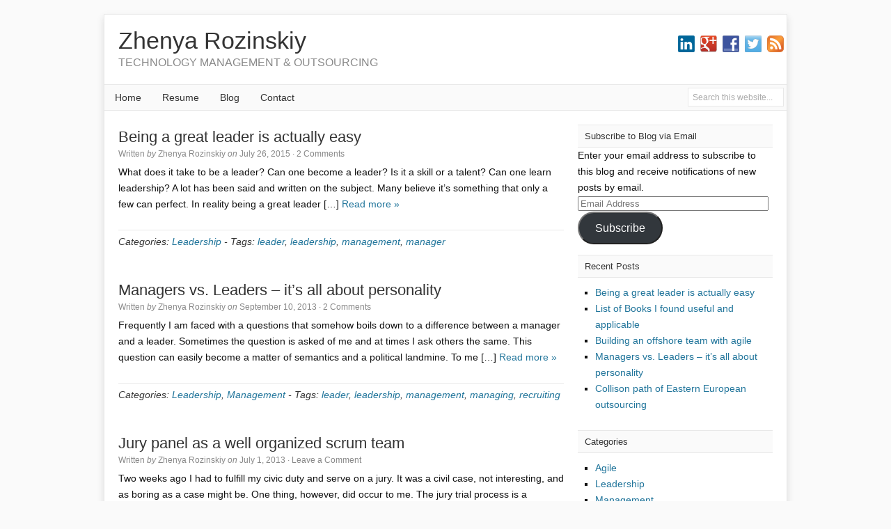

--- FILE ---
content_type: text/html; charset=UTF-8
request_url: https://www.rozinskiy.com/tag/leader/
body_size: 9816
content:
<!DOCTYPE HTML>
<html lang="en-US">
<head>
<meta charset="UTF-8" />
<link rel="profile" href="https://gmpg.org/xfn/11" />
<meta name="viewport" content="width=device-width, initial-scale=1.0"/>
<title>leader Archives - Zhenya Rozinskiy</title>
<link rel="Shortcut Icon" href="https://www.rozinskiy.com/wp-content/themes/catalyst/images/favicon.png" type="image/x-icon" />
<meta name='robots' content='index, follow, max-image-preview:large, max-snippet:-1, max-video-preview:-1' />
<meta name='OBKey' content='YjqZjQ2szhP95PV39BoQbg==' />

<!-- Google Tag Manager for WordPress by gtm4wp.com -->
<script data-cfasync="false" data-pagespeed-no-defer>
	var gtm4wp_datalayer_name = "dataLayer";
	var dataLayer = dataLayer || [];

	const gtm4wp_scrollerscript_debugmode         = false;
	const gtm4wp_scrollerscript_callbacktime      = 100;
	const gtm4wp_scrollerscript_readerlocation    = 150;
	const gtm4wp_scrollerscript_contentelementid  = "content";
	const gtm4wp_scrollerscript_scannertime       = 60;
</script>
<!-- End Google Tag Manager for WordPress by gtm4wp.com -->
	<!-- This site is optimized with the Yoast SEO plugin v22.8 - https://yoast.com/wordpress/plugins/seo/ -->
	<link rel="canonical" href="https://www.rozinskiy.com/tag/leader/" />
	<meta property="og:locale" content="en_US" />
	<meta property="og:type" content="article" />
	<meta property="og:title" content="leader Archives - Zhenya Rozinskiy" />
	<meta property="og:url" content="https://www.rozinskiy.com/tag/leader/" />
	<meta property="og:site_name" content="Zhenya Rozinskiy" />
	<script type="application/ld+json" class="yoast-schema-graph">{"@context":"https://schema.org","@graph":[{"@type":"CollectionPage","@id":"https://www.rozinskiy.com/tag/leader/","url":"https://www.rozinskiy.com/tag/leader/","name":"leader Archives - Zhenya Rozinskiy","isPartOf":{"@id":"http://www.rozinskiy.com/#website"},"breadcrumb":{"@id":"https://www.rozinskiy.com/tag/leader/#breadcrumb"},"inLanguage":"en-US"},{"@type":"BreadcrumbList","@id":"https://www.rozinskiy.com/tag/leader/#breadcrumb","itemListElement":[{"@type":"ListItem","position":1,"name":"Home","item":"http://www.rozinskiy.com/"},{"@type":"ListItem","position":2,"name":"leader"}]},{"@type":"WebSite","@id":"http://www.rozinskiy.com/#website","url":"http://www.rozinskiy.com/","name":"Zhenya Rozinskiy","description":"TECHNOLOGY MANAGEMENT &amp; OUTSOURCING","potentialAction":[{"@type":"SearchAction","target":{"@type":"EntryPoint","urlTemplate":"http://www.rozinskiy.com/?s={search_term_string}"},"query-input":"required name=search_term_string"}],"inLanguage":"en-US"}]}</script>
	<!-- / Yoast SEO plugin. -->


<link rel='dns-prefetch' href='//secure.gravatar.com' />
<link rel='dns-prefetch' href='//stats.wp.com' />
<link rel='dns-prefetch' href='//v0.wordpress.com' />
<link rel='dns-prefetch' href='//i0.wp.com' />
<link rel="alternate" type="application/rss+xml" title="Zhenya Rozinskiy &raquo; Feed" href="https://www.rozinskiy.com/feed/" />
<link rel="alternate" type="application/rss+xml" title="Zhenya Rozinskiy &raquo; Comments Feed" href="https://www.rozinskiy.com/comments/feed/" />
<link rel="alternate" type="application/rss+xml" title="Zhenya Rozinskiy &raquo; leader Tag Feed" href="https://www.rozinskiy.com/tag/leader/feed/" />
<script type="text/javascript">
/* <![CDATA[ */
window._wpemojiSettings = {"baseUrl":"https:\/\/s.w.org\/images\/core\/emoji\/15.0.3\/72x72\/","ext":".png","svgUrl":"https:\/\/s.w.org\/images\/core\/emoji\/15.0.3\/svg\/","svgExt":".svg","source":{"concatemoji":"http:\/\/www.rozinskiy.com\/wp-includes\/js\/wp-emoji-release.min.js?ver=2f75a8a9ad611725de244ac92b5b9a58"}};
/*! This file is auto-generated */
!function(i,n){var o,s,e;function c(e){try{var t={supportTests:e,timestamp:(new Date).valueOf()};sessionStorage.setItem(o,JSON.stringify(t))}catch(e){}}function p(e,t,n){e.clearRect(0,0,e.canvas.width,e.canvas.height),e.fillText(t,0,0);var t=new Uint32Array(e.getImageData(0,0,e.canvas.width,e.canvas.height).data),r=(e.clearRect(0,0,e.canvas.width,e.canvas.height),e.fillText(n,0,0),new Uint32Array(e.getImageData(0,0,e.canvas.width,e.canvas.height).data));return t.every(function(e,t){return e===r[t]})}function u(e,t,n){switch(t){case"flag":return n(e,"\ud83c\udff3\ufe0f\u200d\u26a7\ufe0f","\ud83c\udff3\ufe0f\u200b\u26a7\ufe0f")?!1:!n(e,"\ud83c\uddfa\ud83c\uddf3","\ud83c\uddfa\u200b\ud83c\uddf3")&&!n(e,"\ud83c\udff4\udb40\udc67\udb40\udc62\udb40\udc65\udb40\udc6e\udb40\udc67\udb40\udc7f","\ud83c\udff4\u200b\udb40\udc67\u200b\udb40\udc62\u200b\udb40\udc65\u200b\udb40\udc6e\u200b\udb40\udc67\u200b\udb40\udc7f");case"emoji":return!n(e,"\ud83d\udc26\u200d\u2b1b","\ud83d\udc26\u200b\u2b1b")}return!1}function f(e,t,n){var r="undefined"!=typeof WorkerGlobalScope&&self instanceof WorkerGlobalScope?new OffscreenCanvas(300,150):i.createElement("canvas"),a=r.getContext("2d",{willReadFrequently:!0}),o=(a.textBaseline="top",a.font="600 32px Arial",{});return e.forEach(function(e){o[e]=t(a,e,n)}),o}function t(e){var t=i.createElement("script");t.src=e,t.defer=!0,i.head.appendChild(t)}"undefined"!=typeof Promise&&(o="wpEmojiSettingsSupports",s=["flag","emoji"],n.supports={everything:!0,everythingExceptFlag:!0},e=new Promise(function(e){i.addEventListener("DOMContentLoaded",e,{once:!0})}),new Promise(function(t){var n=function(){try{var e=JSON.parse(sessionStorage.getItem(o));if("object"==typeof e&&"number"==typeof e.timestamp&&(new Date).valueOf()<e.timestamp+604800&&"object"==typeof e.supportTests)return e.supportTests}catch(e){}return null}();if(!n){if("undefined"!=typeof Worker&&"undefined"!=typeof OffscreenCanvas&&"undefined"!=typeof URL&&URL.createObjectURL&&"undefined"!=typeof Blob)try{var e="postMessage("+f.toString()+"("+[JSON.stringify(s),u.toString(),p.toString()].join(",")+"));",r=new Blob([e],{type:"text/javascript"}),a=new Worker(URL.createObjectURL(r),{name:"wpTestEmojiSupports"});return void(a.onmessage=function(e){c(n=e.data),a.terminate(),t(n)})}catch(e){}c(n=f(s,u,p))}t(n)}).then(function(e){for(var t in e)n.supports[t]=e[t],n.supports.everything=n.supports.everything&&n.supports[t],"flag"!==t&&(n.supports.everythingExceptFlag=n.supports.everythingExceptFlag&&n.supports[t]);n.supports.everythingExceptFlag=n.supports.everythingExceptFlag&&!n.supports.flag,n.DOMReady=!1,n.readyCallback=function(){n.DOMReady=!0}}).then(function(){return e}).then(function(){var e;n.supports.everything||(n.readyCallback(),(e=n.source||{}).concatemoji?t(e.concatemoji):e.wpemoji&&e.twemoji&&(t(e.twemoji),t(e.wpemoji)))}))}((window,document),window._wpemojiSettings);
/* ]]> */
</script>
<link rel='stylesheet' id='esu_style_url-css' href="https://www.rozinskiy.com/wp-content/plugins/easy-sign-up/css/esu-styles.css?ver=3.4" type='text/css' media='all' />
<link rel='stylesheet' id='catalyst_minified_stylesheet-css' href="https://www.rozinskiy.com/wp-content/themes/dynamik/css/dynamik-min.css?ver=1391848590" type='text/css' media='all' />
<style id='wp-emoji-styles-inline-css' type='text/css'>

	img.wp-smiley, img.emoji {
		display: inline !important;
		border: none !important;
		box-shadow: none !important;
		height: 1em !important;
		width: 1em !important;
		margin: 0 0.07em !important;
		vertical-align: -0.1em !important;
		background: none !important;
		padding: 0 !important;
	}
</style>
<link rel='stylesheet' id='wp-block-library-css' href="https://www.rozinskiy.com/wp-includes/css/dist/block-library/style.min.css?ver=2f75a8a9ad611725de244ac92b5b9a58" type='text/css' media='all' />
<style id='wp-block-library-inline-css' type='text/css'>
.has-text-align-justify{text-align:justify;}
</style>
<link rel='stylesheet' id='mediaelement-css' href="https://www.rozinskiy.com/wp-includes/js/mediaelement/mediaelementplayer-legacy.min.css?ver=4.2.17" type='text/css' media='all' />
<link rel='stylesheet' id='wp-mediaelement-css' href="https://www.rozinskiy.com/wp-includes/js/mediaelement/wp-mediaelement.min.css?ver=2f75a8a9ad611725de244ac92b5b9a58" type='text/css' media='all' />
<style id='jetpack-sharing-buttons-style-inline-css' type='text/css'>
.jetpack-sharing-buttons__services-list{display:flex;flex-direction:row;flex-wrap:wrap;gap:0;list-style-type:none;margin:5px;padding:0}.jetpack-sharing-buttons__services-list.has-small-icon-size{font-size:12px}.jetpack-sharing-buttons__services-list.has-normal-icon-size{font-size:16px}.jetpack-sharing-buttons__services-list.has-large-icon-size{font-size:24px}.jetpack-sharing-buttons__services-list.has-huge-icon-size{font-size:36px}@media print{.jetpack-sharing-buttons__services-list{display:none!important}}.editor-styles-wrapper .wp-block-jetpack-sharing-buttons{gap:0;padding-inline-start:0}ul.jetpack-sharing-buttons__services-list.has-background{padding:1.25em 2.375em}
</style>
<style id='classic-theme-styles-inline-css' type='text/css'>
/*! This file is auto-generated */
.wp-block-button__link{color:#fff;background-color:#32373c;border-radius:9999px;box-shadow:none;text-decoration:none;padding:calc(.667em + 2px) calc(1.333em + 2px);font-size:1.125em}.wp-block-file__button{background:#32373c;color:#fff;text-decoration:none}
</style>
<style id='global-styles-inline-css' type='text/css'>
body{--wp--preset--color--black: #000000;--wp--preset--color--cyan-bluish-gray: #abb8c3;--wp--preset--color--white: #ffffff;--wp--preset--color--pale-pink: #f78da7;--wp--preset--color--vivid-red: #cf2e2e;--wp--preset--color--luminous-vivid-orange: #ff6900;--wp--preset--color--luminous-vivid-amber: #fcb900;--wp--preset--color--light-green-cyan: #7bdcb5;--wp--preset--color--vivid-green-cyan: #00d084;--wp--preset--color--pale-cyan-blue: #8ed1fc;--wp--preset--color--vivid-cyan-blue: #0693e3;--wp--preset--color--vivid-purple: #9b51e0;--wp--preset--gradient--vivid-cyan-blue-to-vivid-purple: linear-gradient(135deg,rgba(6,147,227,1) 0%,rgb(155,81,224) 100%);--wp--preset--gradient--light-green-cyan-to-vivid-green-cyan: linear-gradient(135deg,rgb(122,220,180) 0%,rgb(0,208,130) 100%);--wp--preset--gradient--luminous-vivid-amber-to-luminous-vivid-orange: linear-gradient(135deg,rgba(252,185,0,1) 0%,rgba(255,105,0,1) 100%);--wp--preset--gradient--luminous-vivid-orange-to-vivid-red: linear-gradient(135deg,rgba(255,105,0,1) 0%,rgb(207,46,46) 100%);--wp--preset--gradient--very-light-gray-to-cyan-bluish-gray: linear-gradient(135deg,rgb(238,238,238) 0%,rgb(169,184,195) 100%);--wp--preset--gradient--cool-to-warm-spectrum: linear-gradient(135deg,rgb(74,234,220) 0%,rgb(151,120,209) 20%,rgb(207,42,186) 40%,rgb(238,44,130) 60%,rgb(251,105,98) 80%,rgb(254,248,76) 100%);--wp--preset--gradient--blush-light-purple: linear-gradient(135deg,rgb(255,206,236) 0%,rgb(152,150,240) 100%);--wp--preset--gradient--blush-bordeaux: linear-gradient(135deg,rgb(254,205,165) 0%,rgb(254,45,45) 50%,rgb(107,0,62) 100%);--wp--preset--gradient--luminous-dusk: linear-gradient(135deg,rgb(255,203,112) 0%,rgb(199,81,192) 50%,rgb(65,88,208) 100%);--wp--preset--gradient--pale-ocean: linear-gradient(135deg,rgb(255,245,203) 0%,rgb(182,227,212) 50%,rgb(51,167,181) 100%);--wp--preset--gradient--electric-grass: linear-gradient(135deg,rgb(202,248,128) 0%,rgb(113,206,126) 100%);--wp--preset--gradient--midnight: linear-gradient(135deg,rgb(2,3,129) 0%,rgb(40,116,252) 100%);--wp--preset--font-size--small: 13px;--wp--preset--font-size--medium: 20px;--wp--preset--font-size--large: 36px;--wp--preset--font-size--x-large: 42px;--wp--preset--spacing--20: 0.44rem;--wp--preset--spacing--30: 0.67rem;--wp--preset--spacing--40: 1rem;--wp--preset--spacing--50: 1.5rem;--wp--preset--spacing--60: 2.25rem;--wp--preset--spacing--70: 3.38rem;--wp--preset--spacing--80: 5.06rem;--wp--preset--shadow--natural: 6px 6px 9px rgba(0, 0, 0, 0.2);--wp--preset--shadow--deep: 12px 12px 50px rgba(0, 0, 0, 0.4);--wp--preset--shadow--sharp: 6px 6px 0px rgba(0, 0, 0, 0.2);--wp--preset--shadow--outlined: 6px 6px 0px -3px rgba(255, 255, 255, 1), 6px 6px rgba(0, 0, 0, 1);--wp--preset--shadow--crisp: 6px 6px 0px rgba(0, 0, 0, 1);}:where(.is-layout-flex){gap: 0.5em;}:where(.is-layout-grid){gap: 0.5em;}body .is-layout-flex{display: flex;}body .is-layout-flex{flex-wrap: wrap;align-items: center;}body .is-layout-flex > *{margin: 0;}body .is-layout-grid{display: grid;}body .is-layout-grid > *{margin: 0;}:where(.wp-block-columns.is-layout-flex){gap: 2em;}:where(.wp-block-columns.is-layout-grid){gap: 2em;}:where(.wp-block-post-template.is-layout-flex){gap: 1.25em;}:where(.wp-block-post-template.is-layout-grid){gap: 1.25em;}.has-black-color{color: var(--wp--preset--color--black) !important;}.has-cyan-bluish-gray-color{color: var(--wp--preset--color--cyan-bluish-gray) !important;}.has-white-color{color: var(--wp--preset--color--white) !important;}.has-pale-pink-color{color: var(--wp--preset--color--pale-pink) !important;}.has-vivid-red-color{color: var(--wp--preset--color--vivid-red) !important;}.has-luminous-vivid-orange-color{color: var(--wp--preset--color--luminous-vivid-orange) !important;}.has-luminous-vivid-amber-color{color: var(--wp--preset--color--luminous-vivid-amber) !important;}.has-light-green-cyan-color{color: var(--wp--preset--color--light-green-cyan) !important;}.has-vivid-green-cyan-color{color: var(--wp--preset--color--vivid-green-cyan) !important;}.has-pale-cyan-blue-color{color: var(--wp--preset--color--pale-cyan-blue) !important;}.has-vivid-cyan-blue-color{color: var(--wp--preset--color--vivid-cyan-blue) !important;}.has-vivid-purple-color{color: var(--wp--preset--color--vivid-purple) !important;}.has-black-background-color{background-color: var(--wp--preset--color--black) !important;}.has-cyan-bluish-gray-background-color{background-color: var(--wp--preset--color--cyan-bluish-gray) !important;}.has-white-background-color{background-color: var(--wp--preset--color--white) !important;}.has-pale-pink-background-color{background-color: var(--wp--preset--color--pale-pink) !important;}.has-vivid-red-background-color{background-color: var(--wp--preset--color--vivid-red) !important;}.has-luminous-vivid-orange-background-color{background-color: var(--wp--preset--color--luminous-vivid-orange) !important;}.has-luminous-vivid-amber-background-color{background-color: var(--wp--preset--color--luminous-vivid-amber) !important;}.has-light-green-cyan-background-color{background-color: var(--wp--preset--color--light-green-cyan) !important;}.has-vivid-green-cyan-background-color{background-color: var(--wp--preset--color--vivid-green-cyan) !important;}.has-pale-cyan-blue-background-color{background-color: var(--wp--preset--color--pale-cyan-blue) !important;}.has-vivid-cyan-blue-background-color{background-color: var(--wp--preset--color--vivid-cyan-blue) !important;}.has-vivid-purple-background-color{background-color: var(--wp--preset--color--vivid-purple) !important;}.has-black-border-color{border-color: var(--wp--preset--color--black) !important;}.has-cyan-bluish-gray-border-color{border-color: var(--wp--preset--color--cyan-bluish-gray) !important;}.has-white-border-color{border-color: var(--wp--preset--color--white) !important;}.has-pale-pink-border-color{border-color: var(--wp--preset--color--pale-pink) !important;}.has-vivid-red-border-color{border-color: var(--wp--preset--color--vivid-red) !important;}.has-luminous-vivid-orange-border-color{border-color: var(--wp--preset--color--luminous-vivid-orange) !important;}.has-luminous-vivid-amber-border-color{border-color: var(--wp--preset--color--luminous-vivid-amber) !important;}.has-light-green-cyan-border-color{border-color: var(--wp--preset--color--light-green-cyan) !important;}.has-vivid-green-cyan-border-color{border-color: var(--wp--preset--color--vivid-green-cyan) !important;}.has-pale-cyan-blue-border-color{border-color: var(--wp--preset--color--pale-cyan-blue) !important;}.has-vivid-cyan-blue-border-color{border-color: var(--wp--preset--color--vivid-cyan-blue) !important;}.has-vivid-purple-border-color{border-color: var(--wp--preset--color--vivid-purple) !important;}.has-vivid-cyan-blue-to-vivid-purple-gradient-background{background: var(--wp--preset--gradient--vivid-cyan-blue-to-vivid-purple) !important;}.has-light-green-cyan-to-vivid-green-cyan-gradient-background{background: var(--wp--preset--gradient--light-green-cyan-to-vivid-green-cyan) !important;}.has-luminous-vivid-amber-to-luminous-vivid-orange-gradient-background{background: var(--wp--preset--gradient--luminous-vivid-amber-to-luminous-vivid-orange) !important;}.has-luminous-vivid-orange-to-vivid-red-gradient-background{background: var(--wp--preset--gradient--luminous-vivid-orange-to-vivid-red) !important;}.has-very-light-gray-to-cyan-bluish-gray-gradient-background{background: var(--wp--preset--gradient--very-light-gray-to-cyan-bluish-gray) !important;}.has-cool-to-warm-spectrum-gradient-background{background: var(--wp--preset--gradient--cool-to-warm-spectrum) !important;}.has-blush-light-purple-gradient-background{background: var(--wp--preset--gradient--blush-light-purple) !important;}.has-blush-bordeaux-gradient-background{background: var(--wp--preset--gradient--blush-bordeaux) !important;}.has-luminous-dusk-gradient-background{background: var(--wp--preset--gradient--luminous-dusk) !important;}.has-pale-ocean-gradient-background{background: var(--wp--preset--gradient--pale-ocean) !important;}.has-electric-grass-gradient-background{background: var(--wp--preset--gradient--electric-grass) !important;}.has-midnight-gradient-background{background: var(--wp--preset--gradient--midnight) !important;}.has-small-font-size{font-size: var(--wp--preset--font-size--small) !important;}.has-medium-font-size{font-size: var(--wp--preset--font-size--medium) !important;}.has-large-font-size{font-size: var(--wp--preset--font-size--large) !important;}.has-x-large-font-size{font-size: var(--wp--preset--font-size--x-large) !important;}
.wp-block-navigation a:where(:not(.wp-element-button)){color: inherit;}
:where(.wp-block-post-template.is-layout-flex){gap: 1.25em;}:where(.wp-block-post-template.is-layout-grid){gap: 1.25em;}
:where(.wp-block-columns.is-layout-flex){gap: 2em;}:where(.wp-block-columns.is-layout-grid){gap: 2em;}
.wp-block-pullquote{font-size: 1.5em;line-height: 1.6;}
</style>
<link rel='stylesheet' id='cntctfrm_form_style-css' href="https://www.rozinskiy.com/wp-content/plugins/contact-form-plugin/css/form_style.css?ver=4.2.9" type='text/css' media='all' />
<link rel='stylesheet' id='amazon-link-style-css' href="https://www.rozinskiy.com/wp-content/plugins/amazon-link/Amazon.css?ver=3.2.10" type='text/css' media='all' />
<link rel='stylesheet' id='wp-document-revisions-front-css' href="https://www.rozinskiy.com/wp-content/plugins/wp-document-revisions/css/style-front.css?ver=3.6.0" type='text/css' media='all' />
<link rel='stylesheet' id='jetpack_css-css' href="https://www.rozinskiy.com/wp-content/plugins/jetpack/css/jetpack.css?ver=13.4.4" type='text/css' media='all' />
<script type="text/javascript" src="https://www.rozinskiy.com/wp-includes/js/jquery/jquery.min.js?ver=3.7.1" id="jquery-core-js"></script>
<script type="text/javascript" src="https://www.rozinskiy.com/wp-includes/js/jquery/jquery-migrate.min.js?ver=3.4.1" id="jquery-migrate-js"></script>
<script type="text/javascript" src="https://www.rozinskiy.com/wp-content/plugins/duracelltomi-google-tag-manager/dist/js/analytics-talk-content-tracking.js?ver=1.20.2" id="gtm4wp-scroll-tracking-js"></script>
<link rel="pingback" href="https://www.rozinskiy.com/xmlrpc.php" />
<link rel="https://api.w.org/" href="https://www.rozinskiy.com/wp-json/" /><link rel="alternate" type="application/json" href="https://www.rozinskiy.com/wp-json/wp/v2/tags/17" /><link rel="EditURI" type="application/rsd+xml" title="RSD" href="https://www.rozinskiy.com/xmlrpc.php?rsd" />

			<script type='text/javascript'>
				/* Easy Sign Up Plugin */
				var esu_err_colors = {'background-color': 'red','color':'white'};
				var esu_good_colors = {'background-color': '#F5F5DC','color':'#FFD797'};
				var esu_err_css = {'top':0,'left':0,'right':0,'width':'100%','position':'fixed'};
				var esu_required_txt = ' Required';
				var esu_not_valid_txt = ' Not Valid';
				var esu_show_bar = true;
			</script>
 
		<style type="text/css">
			.social-ring:after {
				 clear: both;
			}
				   
			.social-ring:before,
			.social-ring:after {
				 content: "";
				 display: table;
			}
			
			.social-ring {
				margin: 0 0 0.5em !important;
				padding: 0 !important;
				line-height: 20px !important;
				height: auto;
				font-size: 11px;
			}
			.social-ring-button {
				float: left !important;
								height: 30px;
								margin: 0 5px 0 0 !important;
				padding: 0 !important;
			}
			.social-ring .social-ring-button iframe {
				max-width: none !important;
			}
		</style>
		<style>img#wpstats{display:none}</style>
		
<!-- Google Tag Manager for WordPress by gtm4wp.com -->
<!-- GTM Container placement set to automatic -->
<script data-cfasync="false" data-pagespeed-no-defer>
	var dataLayer_content = {"pagePostType":"post","pagePostType2":"tag-post"};
	dataLayer.push( dataLayer_content );
</script>
<script data-cfasync="false">
(function(w,d,s,l,i){w[l]=w[l]||[];w[l].push({'gtm.start':
new Date().getTime(),event:'gtm.js'});var f=d.getElementsByTagName(s)[0],
j=d.createElement(s),dl=l!='dataLayer'?'&l='+l:'';j.async=true;j.src=
'//www.googletagmanager.com/gtm.js?id='+i+dl;f.parentNode.insertBefore(j,f);
})(window,document,'script','dataLayer','GTM-TRJG2S');
</script>
<!-- End Google Tag Manager for WordPress by gtm4wp.com --><!-- All in one Favicon 4.8 --><link rel="shortcut icon" href="https://www.rozinskiy.com/wp-content/uploads/2013/05/favicon.ico" />
<!--[if lt IE 9]>
<script src="http://www.rozinskiy.com/wp-content/themes/catalyst/lib/js/html5.js" type="text/javascript"></script>
<![endif]-->

<!-- Begin Catalyst Header Scripts -->
<script>
  (function(i,s,o,g,r,a,m){i['GoogleAnalyticsObject']=r;i[r]=i[r]||function(){
  (i[r].q=i[r].q||[]).push(arguments)},i[r].l=1*new Date();a=s.createElement(o),
  m=s.getElementsByTagName(o)[0];a.async=1;a.src=g;m.parentNode.insertBefore(a,m)
  })(window,document,'script','//www.google-analytics.com/analytics.js','ga');

  ga('create', 'UA-1601119-9', 'rozinskiy.com');
  ga('send', 'pageview');

</script>
<!-- End Catalyst Header Scripts -->
	
</head>

<body class="archive tag tag-leader tag-17 mac chrome right-sidebar catalyst_default">

<div id="wrap" class="clearfix">
<div id="header-wrap">
<header id="header" role="banner">
<div id="header-left">
<p id="title"><a href="https://www.rozinskiy.com/" title="Zhenya Rozinskiy">Zhenya Rozinskiy</a></p><p id="tagline">TECHNOLOGY MANAGEMENT &amp; OUTSOURCING</p></div>
<div id="header-right">
<aside id="text-4" class="widget widget_text catalyst-widget-area"><div class="widget-wrap">			<div class="textwidget"><A HREF="http://www.linkedin.com/in/rozinskiy"><IMG SRC="https://i0.wp.com/www.rozinskiy.com/images/linkedin.png" data-recalc-dims="1"></A>&nbsp;

<A HREF="https://plus.google.com/114959033031357000862/"><IMG SRC="https://i0.wp.com/www.rozinskiy.com/images/google_plus.png" data-recalc-dims="1"></A>&nbsp;

<A HREF="https://www.facebook.com/zrozinskiy"><IMG SRC="https://i0.wp.com/www.rozinskiy.com/images/facebook.png" data-recalc-dims="1"></A>&nbsp;

<A HREF="https://www.twitter.com/zrozinskiy"><IMG SRC="https://i0.wp.com/www.rozinskiy.com/images/twitter.png" data-recalc-dims="1"></A>&nbsp;

<A HREF="https://www.rozinskiy.com/blog/feed/"><IMG SRC="https://i0.wp.com/www.rozinskiy.com/images/rss.png" data-recalc-dims="1"></A>&nbsp;</div>
		</div></aside>
</div>
</header>
</div>
<div id="navbar-1-wrap"><nav id="navbar-1" class="clearfix" role="navigation"><div id="navbar-1-left"><ul id="nav-1" class="nav-1 superfish"><li class="home"><a href="https://www.rozinskiy.com/" title="Home">Home</a></li><li class="page_item page-item-56"><a href="https://www.rozinskiy.com/resume/">Resume</a></li><li class="page_item page-item-8 current_page_parent"><a href="https://www.rozinskiy.com/blog/">Blog</a></li><li class="page_item page-item-2"><a href="https://www.rozinskiy.com/contact/">Contact</a></li></ul></div><div id="navbar-1-right" class="navbar-right-search">
		<form method="get" class="searchform" action="https://www.rozinskiy.com/">
			<input type="text" value="Search this website..." name="s" class="s" onfocus="if(this.value == 'Search this website...' ) {this.value = '';}" onblur="if(this.value == '' ) {this.value = 'Search this website...';}" />
			
		</form>
	</div></nav></div>

		<div id="container-wrap">
		
			
			<div id="container">
			
							
				<div id="content-sidebar-wrap">
				
										
					<div id="content-wrap">

												
						<div id="content" class="hfeed" role="main">
						
							
		
		
	<article class="post-472 post type-post status-publish format-standard hentry category-leadership tag-leader tag-leadership-2 tag-management-2 tag-manager">
	
		<header class="entry-header">
						<h2 class="entry-title"><a href="https://www.rozinskiy.com/being-a-great-leader-is-actually-easy/" rel="bookmark">Being a great leader is actually easy</a></h2>

			<div class="byline-meta">Written <em>by</em> <span class="author vcard"><span class="fn"><a href="https://www.rozinskiy.com/author/zhenya/" rel="author">Zhenya Rozinskiy</a></span></span> <em>on</em> <time class="date time published" title="2015-07-26T11:32:36-0700">July 26, 2015</time>  <span class="post-comments"> · <a href="https://www.rozinskiy.com/being-a-great-leader-is-actually-easy/#comments">2 Comments</a></span> </div>		</header>
		
				<div class="entry-content">
		<p>What does it take to be a leader? Can one become a leader? Is it a skill or a talent? Can one learn leadership? A lot has been said and written on the subject. Many believe it’s something that only a few can perfect. In reality being a great leader [&hellip;] <a class="excerpt-read-more" href="https://www.rozinskiy.com/being-a-great-leader-is-actually-easy/">Read more »</a></p>
		</div>
		<footer class="post-meta"><p><span class="categories">Categories: <a href="https://www.rozinskiy.com/category/leadership/" rel="category tag">Leadership</a></span>  - <span class="tags">Tags: <a href="https://www.rozinskiy.com/tag/leader/" rel="tag">leader</a>, <a href="https://www.rozinskiy.com/tag/leadership-2/" rel="tag">leadership</a>, <a href="https://www.rozinskiy.com/tag/management-2/" rel="tag">management</a>, <a href="https://www.rozinskiy.com/tag/manager/" rel="tag">manager</a></span> </p></footer>		
	</article>
		
	
		
		
	<article class="post-399 post type-post status-publish format-standard hentry category-leadership category-management tag-leader tag-leadership-2 tag-management-2 tag-managing tag-recruiting">
	
		<header class="entry-header">
						<h2 class="entry-title"><a href="https://www.rozinskiy.com/managers-vs-leaders-personality/" rel="bookmark">Managers vs. Leaders &#8211; it&#8217;s all about personality</a></h2>

			<div class="byline-meta">Written <em>by</em> <span class="author vcard"><span class="fn"><a href="https://www.rozinskiy.com/author/zhenya/" rel="author">Zhenya Rozinskiy</a></span></span> <em>on</em> <time class="date time published" title="2013-09-10T08:12:21-0700">September 10, 2013</time>  <span class="post-comments"> · <a href="https://www.rozinskiy.com/managers-vs-leaders-personality/#comments">2 Comments</a></span> </div>		</header>
		
				<div class="entry-content">
		<p>Frequently I am faced with a questions that somehow boils down to a difference between a manager and a leader. Sometimes the question is asked of me and at times I ask others the same. This question can easily become a matter of semantics and a political landmine. To me [&hellip;] <a class="excerpt-read-more" href="https://www.rozinskiy.com/managers-vs-leaders-personality/">Read more »</a></p>
		</div>
		<footer class="post-meta"><p><span class="categories">Categories: <a href="https://www.rozinskiy.com/category/leadership/" rel="category tag">Leadership</a>, <a href="https://www.rozinskiy.com/category/management/" rel="category tag">Management</a></span>  - <span class="tags">Tags: <a href="https://www.rozinskiy.com/tag/leader/" rel="tag">leader</a>, <a href="https://www.rozinskiy.com/tag/leadership-2/" rel="tag">leadership</a>, <a href="https://www.rozinskiy.com/tag/management-2/" rel="tag">management</a>, <a href="https://www.rozinskiy.com/tag/managing/" rel="tag">managing</a>, <a href="https://www.rozinskiy.com/tag/recruiting/" rel="tag">recruiting</a></span> </p></footer>		
	</article>
		
	
		
		
	<article class="post-330 post type-post status-publish format-standard hentry category-leadership tag-agile-2 tag-jury tag-leader tag-leadership-2 tag-manager tag-managing tag-scrum">
	
		<header class="entry-header">
						<h2 class="entry-title"><a href="https://www.rozinskiy.com/jury-panel-at-a-court-trial-is-a-well-organized-scrum-team/" rel="bookmark">Jury panel as a well organized scrum team</a></h2>

			<div class="byline-meta">Written <em>by</em> <span class="author vcard"><span class="fn"><a href="https://www.rozinskiy.com/author/zhenya/" rel="author">Zhenya Rozinskiy</a></span></span> <em>on</em> <time class="date time published" title="2013-07-01T07:16:10-0700">July 1, 2013</time>  <span class="post-comments"> · <a href="https://www.rozinskiy.com/jury-panel-at-a-court-trial-is-a-well-organized-scrum-team/#respond">Leave a Comment</a></span> </div>		</header>
		
				<div class="entry-content">
		<p>Two weeks ago I had to fulfill my civic duty and serve on a jury. It was a civil case, not interesting, and as boring as a case might be. One thing, however, did occur to me. The jury trial process is a perfectly organized and well run scrum team. [&hellip;] <a class="excerpt-read-more" href="https://www.rozinskiy.com/jury-panel-at-a-court-trial-is-a-well-organized-scrum-team/">Read more »</a></p>
		</div>
		<footer class="post-meta"><p><span class="categories">Categories: <a href="https://www.rozinskiy.com/category/leadership/" rel="category tag">Leadership</a></span>  - <span class="tags">Tags: <a href="https://www.rozinskiy.com/tag/agile-2/" rel="tag">agile</a>, <a href="https://www.rozinskiy.com/tag/jury/" rel="tag">jury</a>, <a href="https://www.rozinskiy.com/tag/leader/" rel="tag">leader</a>, <a href="https://www.rozinskiy.com/tag/leadership-2/" rel="tag">leadership</a>, <a href="https://www.rozinskiy.com/tag/manager/" rel="tag">manager</a>, <a href="https://www.rozinskiy.com/tag/managing/" rel="tag">managing</a>, <a href="https://www.rozinskiy.com/tag/scrum/" rel="tag">scrum</a></span> </p></footer>		
	</article>
		
	
		
		
	<article class="post-159 post type-post status-publish format-standard hentry category-agile category-leadership category-management tag-agile-2 tag-leader tag-leadership-2 tag-manager tag-scrum">
	
		<header class="entry-header">
						<h2 class="entry-title"><a href="https://www.rozinskiy.com/role-of-a-manager-in-an-agile-scrum-environment/" rel="bookmark">Role of a manager in an agile or scrum environment</a></h2>

			<div class="byline-meta">Written <em>by</em> <span class="author vcard"><span class="fn"><a href="https://www.rozinskiy.com/author/zhenya/" rel="author">Zhenya Rozinskiy</a></span></span> <em>on</em> <time class="date time published" title="2013-05-07T09:29:55-0700">May 7, 2013</time>  <span class="post-comments"> · <a href="https://www.rozinskiy.com/role-of-a-manager-in-an-agile-scrum-environment/#respond">Leave a Comment</a></span> </div>		</header>
		
				<div class="entry-content">
		<p>You are a team manager and your organization just decided to switch to scrum or any other agile methodology. You hear words agile and thinking to yourself &#8211; what am I going to do? What is my role as a manager in this new agile world. I no longer need [&hellip;] <a class="excerpt-read-more" href="https://www.rozinskiy.com/role-of-a-manager-in-an-agile-scrum-environment/">Read more »</a></p>
		</div>
		<footer class="post-meta"><p><span class="categories">Categories: <a href="https://www.rozinskiy.com/category/agile/" rel="category tag">Agile</a>, <a href="https://www.rozinskiy.com/category/leadership/" rel="category tag">Leadership</a>, <a href="https://www.rozinskiy.com/category/management/" rel="category tag">Management</a></span>  - <span class="tags">Tags: <a href="https://www.rozinskiy.com/tag/agile-2/" rel="tag">agile</a>, <a href="https://www.rozinskiy.com/tag/leader/" rel="tag">leader</a>, <a href="https://www.rozinskiy.com/tag/leadership-2/" rel="tag">leadership</a>, <a href="https://www.rozinskiy.com/tag/manager/" rel="tag">manager</a>, <a href="https://www.rozinskiy.com/tag/scrum/" rel="tag">scrum</a></span> </p></footer>		
	</article>
		
	
	
						</div><!-- end #content -->
						
						<div style="clear:both;"></div>
						
						
					</div><!-- end #content-wrap -->
					
						<div id="sidebar-1-wrap">
				<div id="sidebar-1" role="complementary">
			<aside id="blog_subscription-2" class="widget widget_blog_subscription jetpack_subscription_widget"><div class="widget-wrap"><h4 class="widgettitle">Subscribe to Blog via Email</h4>

			<div class="wp-block-jetpack-subscriptions__container">
			<form action="#" method="post" accept-charset="utf-8" id="subscribe-blog-blog_subscription-2"
				data-blog="49709883"
				data-post_access_level="everybody" >
									<div id="subscribe-text"><p>Enter your email address to subscribe to this blog and receive notifications of new posts by email.</p>
</div>
										<p id="subscribe-email">
						<label id="jetpack-subscribe-label"
							class="screen-reader-text"
							for="subscribe-field-blog_subscription-2">
							Email Address						</label>
						<input type="email" name="email" required="required"
																					value=""
							id="subscribe-field-blog_subscription-2"
							placeholder="Email Address"
						/>
					</p>

					<p id="subscribe-submit"
											>
						<input type="hidden" name="action" value="subscribe"/>
						<input type="hidden" name="source" value="http://www.rozinskiy.com/tag/leader/"/>
						<input type="hidden" name="sub-type" value="widget"/>
						<input type="hidden" name="redirect_fragment" value="subscribe-blog-blog_subscription-2"/>
						<input type="hidden" id="_wpnonce" name="_wpnonce" value="1d441999d0" /><input type="hidden" name="_wp_http_referer" value="/tag/leader/" />						<button type="submit"
															class="wp-block-button__link"
																					name="jetpack_subscriptions_widget"
						>
							Subscribe						</button>
					</p>
							</form>
						</div>
			
</div></aside>

		<aside id="recent-posts-2" class="widget widget_recent_entries"><div class="widget-wrap">
		<h4 class="widgettitle">Recent Posts</h4>

		<ul>
											<li>
					<a href="https://www.rozinskiy.com/being-a-great-leader-is-actually-easy/">Being a great leader is actually easy</a>
									</li>
											<li>
					<a href="https://www.rozinskiy.com/books">List of Books I found useful and applicable</a>
									</li>
											<li>
					<a href="https://www.rozinskiy.com/building-offshore-team-agile/">Building an offshore team with agile</a>
									</li>
											<li>
					<a href="https://www.rozinskiy.com/managers-vs-leaders-personality/">Managers vs. Leaders &#8211; it&#8217;s all about personality</a>
									</li>
											<li>
					<a href="https://www.rozinskiy.com/collison-path-eastern-european-outsourcing/">Collison path of Eastern European outsourcing</a>
									</li>
					</ul>

		</div></aside>
<aside id="categories-2" class="widget widget_categories"><div class="widget-wrap"><h4 class="widgettitle">Categories</h4>

			<ul>
					<li class="cat-item cat-item-2"><a href="https://www.rozinskiy.com/category/agile/">Agile</a>
</li>
	<li class="cat-item cat-item-7"><a href="https://www.rozinskiy.com/category/leadership/">Leadership</a>
</li>
	<li class="cat-item cat-item-14"><a href="https://www.rozinskiy.com/category/management/">Management</a>
</li>
	<li class="cat-item cat-item-4"><a href="https://www.rozinskiy.com/category/outsourcing/">Outsourcing</a>
</li>
			</ul>

			</div></aside>
<aside id="archives-2" class="widget widget_archive"><div class="widget-wrap"><h4 class="widgettitle">Archives</h4>

			<ul>
					<li><a href="https://www.rozinskiy.com/2015/07/">July 2015</a></li>
	<li><a href="https://www.rozinskiy.com/2014/12/">December 2014</a></li>
	<li><a href="https://www.rozinskiy.com/2013/11/">November 2013</a></li>
	<li><a href="https://www.rozinskiy.com/2013/09/">September 2013</a></li>
	<li><a href="https://www.rozinskiy.com/2013/08/">August 2013</a></li>
	<li><a href="https://www.rozinskiy.com/2013/07/">July 2013</a></li>
	<li><a href="https://www.rozinskiy.com/2013/06/">June 2013</a></li>
	<li><a href="https://www.rozinskiy.com/2013/05/">May 2013</a></li>
	<li><a href="https://www.rozinskiy.com/2013/04/">April 2013</a></li>
			</ul>

			</div></aside>
		</div><!-- end #sidebar-1 -->
		<div style="clear:both;"></div>
			</div><!-- end #sidebar-1-wrap -->

				</div><!-- end #content-sidebar-wrap -->
				
								
			</div><!-- end #container -->
			
			<div style="clear:both;"></div>
			
						
		</div><!-- end #container-wrap -->
		
		<div style="clear:both;"></div>

		<div id="footer-wrap">
<footer id="footer" class="clearfix" role="contentinfo">
<p class="footer-content footer-center"> <span class="footer-copyright">Copyright &copy; 2026 Zhenya Rozinskiy</span> <BR>
The views and opinions expressed on this site are my own alone and do not represent the views of my employer.
</p> 

</footer>
</div>
</div><!-- end #wrap -->
<script type="text/javascript" src="https://www.rozinskiy.com/wp-content/plugins/easy-sign-up/js/esu-validate.js?ver=3.4" id="esu_js_url-js"></script>
<script type="text/javascript" src="https://www.rozinskiy.com/wp-content/themes/catalyst/lib/js/navbars/superfish.js?ver=1.5.4" id="superfish-js"></script>
<script type="text/javascript" src="https://www.rozinskiy.com/wp-content/themes/catalyst/lib/js/catalyst-responsive.js?ver=1.5.4" id="responsive-js"></script>
<script type="text/javascript" src="https://www.rozinskiy.com/wp-content/plugins/duracelltomi-google-tag-manager/dist/js/gtm4wp-contact-form-7-tracker.js?ver=1.20.2" id="gtm4wp-contact-form-7-tracker-js"></script>
<script type="text/javascript" src="https://www.rozinskiy.com/wp-content/plugins/duracelltomi-google-tag-manager/dist/js/gtm4wp-form-move-tracker.js?ver=1.20.2" id="gtm4wp-form-move-tracker-js"></script>
<script type="text/javascript" src="https://stats.wp.com/e-202604.js" id="jetpack-stats-js" data-wp-strategy="defer"></script>
<script type="text/javascript" id="jetpack-stats-js-after">
/* <![CDATA[ */
_stq = window._stq || [];
_stq.push([ "view", JSON.parse("{\"v\":\"ext\",\"blog\":\"49709883\",\"post\":\"0\",\"tz\":\"-8\",\"srv\":\"www.rozinskiy.com\",\"j\":\"1:13.4.4\"}") ]);
_stq.push([ "clickTrackerInit", "49709883", "0" ]);
/* ]]> */
</script>

<script defer src="https://static.cloudflareinsights.com/beacon.min.js/vcd15cbe7772f49c399c6a5babf22c1241717689176015" integrity="sha512-ZpsOmlRQV6y907TI0dKBHq9Md29nnaEIPlkf84rnaERnq6zvWvPUqr2ft8M1aS28oN72PdrCzSjY4U6VaAw1EQ==" data-cf-beacon='{"version":"2024.11.0","token":"737f93f08b814a399c9dc02cfde7f8e9","r":1,"server_timing":{"name":{"cfCacheStatus":true,"cfEdge":true,"cfExtPri":true,"cfL4":true,"cfOrigin":true,"cfSpeedBrain":true},"location_startswith":null}}' crossorigin="anonymous"></script>
</body>

</html>

--- FILE ---
content_type: text/css
request_url: https://www.rozinskiy.com/wp-content/themes/dynamik/css/dynamik-min.css?ver=1391848590
body_size: 7387
content:
/* This file is auto-generated from the Dynamik Options settings and custom.css content (if file exists). Any direct edits here will be lost if the settings page is saved */
  html,body,div,span,applet,object,iframe,h1,h2,h3,h4,h5,h6,p,blockquote,pre,a,abbr,acronym,address,big,cite,code,del,dfn,em,font,img,ins,kbd,q,s,samp,small,strike,strong,sub,sup,tt,var,b,u,i,center,dl,dt,dd,ol,ul,li,fieldset,form,label,legend,table,caption,tbody,tfoot,thead,tr,th,td{margin:0;padding:0;outline:0;} blockquote:before,blockquote:after,q:before,q:after{content:"";}blockquote,q{quotes:"" "";} .clearfix:after{visibility:hidden;display:block;height:0;font-size:0;line-height:0;content:" ";clear:both;}.clearfix{display:block;} * html .clearfix{height:1%;} *:first-child + html .clearfix{min-height:1%;} article,aside,canvas,details,figcaption,figure,footer,header,hgroup,menu,nav,section,summary{display:block;}  body{background:#FAFAFA;margin:0 auto;color:#111111;font-size:14px;font-family:Arial,sans-serif;line-height:23px;}#wrap{background:#FFFFFF;max-width:980px;border-top:1px solid #E8E8E8;border-bottom:1px solid #E8E8E8;border-left:1px solid #E8E8E8;border-right:1px solid #E8E8E8;margin:20px auto 20px;padding:0px 0px 0px 0px;clear:both;-webkit-box-shadow:0px 5px 10px #DDDDDD;box-shadow:0px 5px 10px #DDDDDD;} a,a:visited{color:#21759B;text-decoration:none;}a:hover{color:#D54E21;text-decoration:underline;}a img{border:none;} img.alignnone{margin:0 0 10px 0 !important;display:inline;}img.alignleft{margin:0 10px 10px 0 !important;display:inline;}img.centered,.aligncenter{margin:0 auto 10px !important;display:block;}img.alignright{margin:0 0 10px 10px !important;display:inline;}.alignleft{margin:0 10px 0 0;float:left;}.alignright{margin:0 0 0 10px;float:right;}.wp-caption{background:#FAFAFA;border:1px solid #E8E8E8;padding:10px 5px 0 5px;text-align:center;}.wp-caption p.wp-caption-text,.catalyst-excerpt-widget .wp-caption p.wp-caption-text{margin:0;padding:0 0 10px !important;color:#111111 !important;font-family:Arial,sans-serif !important;font-size:12px !important;line-height:120%;}.wp-post-image,#sidebar-1 .catalyst-excerpt-widget img,#sidebar-2 .catalyst-excerpt-widget img,#ez-home-sidebar-1 .catalyst-excerpt-widget img{background:#FAFAFA;border:1px solid #E8E8E8;padding:4px !important;}#sidebar-1 .catalyst-excerpt-widget img,#sidebar-2 .catalyst-excerpt-widget img,.ez-widget-area img.wp-post-image{margin-bottom:0 !important;}img.wp-smiley,img.wp-wink{border:none;margin:0;padding:0;float:none;}img#wpstats{width:0;height:0;overflow:hidden;display:none;}.post-format-icon{background:none;margin:0 0 0 10px;float:right;display:block;}.page .post-format-icon{display:none;}body.page-template-template-blog-php .post-format-icon{display:block;} #header-right .widget_search{padding:0;float:right;}.searchform{margin:0;padding:0;display:inline;overflow:hidden;}#sidebar-1 .searchform,#sidebar-2 .searchform{padding:0 10px;}.s{background:#FFFFFF;border:1px solid #E8E8E8;margin:10px 0;padding:6px 0px 5px 6px;color:#AAAAAA;font-family:Arial,sans-serif;font-size:12px;display:inline;}#header .s,#navbar-1 .s,#navbar-2 .s{margin:0;}.s,#header .s,#sidebar-1 .s,#sidebar-2 .s{width:130px;}.searchsubmit{background:#FAFAFA;border:1px solid #E8E8E8;margin:0;padding:6px 6px 5px 6px;color:#888888;font-family:Arial,sans-serif;font-size:12px;cursor:pointer;}.searchsubmit:hover{background:#FFFFFF;border:1px solid #E8E8E8;} #wp-calendar{margin:0;padding:0;width:100%;}#wp-calendar caption{margin:0;padding:5px 0 0 0;color:#333333;font-size:13px;}#wp-calendar th{color:#333333;}#wp-calendar td{margin:0;padding:2px;text-align:center;}#wp-calendar tfoot td{margin:0;padding:0 0 5px;} #header-wrap{background:#FFFFFF;margin:0 auto;border-top:0px solid #E8E8E8;border-bottom:0px solid #E8E8E8;border-left:0px solid #E8E8E8;border-right:0px solid #E8E8E8;clear:both;}#header{max-width:980px;height:100px;margin:0 auto;padding:0;font-size:12px;float:none;overflow:hidden;}#header-left{max-width:520px;height:100px;padding:26px 0 0 20px;float:left;overflow:hidden;}#title{color:#333333;font-family:Arial,sans-serif;font-size:34px;font-weight:normal;text-decoration:none;}#title a,#title a:visited{color:#333333;text-decoration:none;}#title a:hover{color:#D54E21;text-decoration:none;}#tagline{margin:0;padding:8px 0 0;color:#888888;font-family:Arial,sans-serif;font-size:16px;font-weight:normal;}.logo-image #header #header-left{background:none;margin:0px 0 0 0px;}.logo-image #header-left,.logo-image #header-left #title,.logo-image #header-left #title a{width:520px;height:100px;padding:0;float:left;display:block;text-indent:-9999px;overflow:hidden;}.logo-image #header-left #tagline{display:block;overflow:hidden;}#header-right{max-width:350px;padding:30px 0px 0 0;float:right;}#header-right p{margin:0;padding:0 0 5px 0;}#header-right h4{margin:0;padding:0;color:#333333;font-size:12px;}#header-right img{display:block;}.header-left-full-width #header-left,.header-left-full-width #header-left #title,.header-left-full-width #header-left #title a{width:100%;}  #navbar-1-wrap{background:#FAFAFA;border-top:1px solid #E8E8E8;border-bottom:1px solid #E8E8E8;border-left:0px solid #E8E8E8;border-right:0px solid #E8E8E8;height:36px;margin:0px 0 0px 0;color:#333333;font-family:Arial,sans-serif;font-size:14px;line-height:1em;clear:both;}#navbar-1{max-width:980px;margin:0 auto;padding:0;float:none;display:block;}#navbar-1-left,#navbar-2-left{margin:0;padding:0;float:left;}#navbar-1-right,#navbar-2-right{margin:0;padding:0;text-transform:none;float:right;}#navbar-1-right{color:#333333;font-family:Arial,sans-serif;font-size:14px;}#navbar-1-right a,#navbar-1-right a:visited{color:#21759B;text-decoration:none;}#navbar-1-right a:hover{color:#D54E21;text-decoration:underline;}#navbar-1-right.navbar-right-text{padding:10px 10px 0 0;}#navbar-1-right.navbar-right-search{padding:4px 4px 0 0;}#nav-1,#nav-2{margin:0;padding:0;}#nav-1 ul,#nav-2 ul{margin:0;padding:0;float:left;list-style:none;}#nav-1 li,#nav-2 li{margin:0;padding:0;float:left;list-style:none;}#nav-1 li a,#nav-1 li a:link,#nav-1 li a:visited{background:#FAFAFA;border-top:0px solid #E8E8E8;border-bottom:0px solid #E8E8E8;border-left:0px solid #E8E8E8;border-right:0px solid #E8E8E8;margin:0 0px 0 0px;padding:11px 15px 11px 15px;color:#333333;text-decoration:none;display:block;position:relative;}#nav-1 li a:hover,#nav-1 li a:active{background:#FFFFFF;border-top:0px solid #E8E8E8;border-bottom:0px solid #E8E8E8;border-left:0px solid #E8E8E8;border-right:0px solid #E8E8E8;color:#333333;text-decoration:none;}#nav-1 li a.sf-with-ul{padding-right:25px;}#nav-1 li a .sf-sub-indicator{top:11px;right:15px;position:absolute;float:right;display:block;overflow:hidden;}#nav-1 li li a .sf-sub-indicator{top:11px;right:10px;}#nav-1 li li a,#nav-1 li li a:link,#nav-1 li li a:visited{background:#FAFAFA;width:150px;border-top:0;border-right:1px solid #E8E8E8;border-bottom:1px solid #E8E8E8;border-left:1px solid #E8E8E8;margin:0px;padding:11px 10px 11px 10px;color:#333333;text-decoration:none;float:none;}#nav-1 li li a:hover,#nav-1 li li a:active{background:#FFFFFF;color:#333333;text-decoration:none;}#nav-1 li ul{width:175px;height:auto;margin:0;padding:0;z-index:9999;left:-999em;position:absolute;}#nav-1 li ul ul{margin:-37px 0 0 171px;}#nav-1 li:hover ul ul,#nav-2 li:hover ul ul,#nav-1 li:hover ul ul ul,#nav-2 li:hover ul ul ul{left:-999em;}#nav-1 li:hover ul,#nav-1 li.sfHover ul,#nav-2 li:hover ul,#nav-2 li.sfHover ul,#nav-1 li li:hover ul,#nav-2 li li:hover ul,#nav-1 li li li:hover ul,#nav-2 li li li:hover ul{left:auto;}#nav-1 li:hover,#nav-1 li.sfHover,#nav-2 li:hover,#nav-2 li.sfHover{position:static;}#nav-1 li.current_page_item a,#nav-1 li.current-menu-item a,#nav-1 li.current-cat a{background:#FFFFFF;border-top:0px solid #E8E8E8;border-bottom:0px solid #E8E8E8;border-left:0px solid #E8E8E8;border-right:0px solid #E8E8E8;color:#333333;text-decoration:none;} #navbar-2-wrap{background:#FFFFFF;border-top:0px solid #E8E8E8;border-bottom:1px solid #E8E8E8;border-left:0px solid #E8E8E8;border-right:0px solid #E8E8E8;height:36px;margin:0px 0 0px 0;color:#333333;font-family:Arial,sans-serif;font-size:14px;line-height:1em;clear:both;}#navbar-2{max-width:980px;margin:0 auto;padding:0;float:none;display:block;}#navbar-2-right{color:#333333;font-family:Arial,sans-serif;font-size:14px;}#navbar-2-right a,#navbar-2-right a:visited{color:#21759B;text-decoration:none;}#navbar-2-right a:hover{color:#D54E21;text-decoration:underline;}#navbar-2-right.navbar-right-text{padding:10px 10px 0 0;}#navbar-2-right.navbar-right-search{padding:4px 4px 0 0;}#nav-2 li a,#nav-2 li a:link,#nav-2 li a:visited{background:#FFFFFF;border-top:0px solid #E8E8E8;border-bottom:0px solid #E8E8E8;border-left:0px solid #E8E8E8;border-right:0px solid #E8E8E8;margin:0px 0px 0px 0px;padding:11px 15px 11px 15px;color:#333333;text-decoration:none;display:block;position:relative;}#nav-2 li a:hover,#nav-2 li a:active{background:#FAFAFA;border-top:0px solid #E8E8E8;border-bottom:0px solid #E8E8E8;border-left:0px solid #E8E8E8;border-right:0px solid #E8E8E8;color:#333333;text-decoration:none;}#nav-2 li a.sf-with-ul{padding-right:25px;}#nav-2 li a .sf-sub-indicator{top:11px;right:15px;position:absolute;float:right;display:block;overflow:hidden;}#nav-2 li li a .sf-sub-indicator{top:11px;right:10px;}#nav-2 li li a,#nav-2 li li a:link,#nav-2 li li a:visited{background:#FFFFFF;width:150px;border-top:0;border-right:1px solid #E8E8E8;border-bottom:1px solid #E8E8E8;border-left:1px solid #E8E8E8;margin:0px;padding:11px 10px 11px 10px;color:#333333;text-decoration:none;float:none;}#nav-2 li li a:hover,#nav-2 li li a:active{background:#FAFAFA;color:#333333;text-decoration:none;}#nav-2 li ul{width:175px;height:auto;margin:0;padding:0;z-index:9999;left:-999em;position:absolute;}#nav-2 li ul ul{margin:-37px 0 0 171px;}#nav-2 li.current_page_item a,#nav-2 li.current-menu-item a,#nav-2 li.current-cat a{background:#FAFAFA;border-top:0px solid #E8E8E8;border-bottom:0px solid #E8E8E8;border-left:0px solid #E8E8E8;border-right:0px solid #E8E8E8;color:#333333;text-decoration:none;} #dropdown-nav-1-wrap,#dropdown-nav-2-wrap{display:none;}.nav-1-chosen-select,.nav-2-chosen-select{width:100%;margin:0;padding:7px;}.nav-1-chosen-select{background:#FAFAFA;border:1px solid #E8E8E8;color:#333333;font-family:Arial,sans-serif;font-size:14px;}.nav-2-chosen-select{background:#FFFFFF;border:1px solid #E8E8E8;color:#333333;font-family:Arial,sans-serif;font-size:14px;} #container-wrap{background:#FFFFFF;margin:0;padding:20px 20px 20px 20px;clear:both;}#container{max-width:940px;margin:0;padding:0;}#content-sidebar-wrap{width:100%;float:left;}.double-sidebar #content-sidebar-wrap{width:100%;}#content-wrap{width:100%;margin:0;padding:0;float:left;}.left-sidebar #content-wrap,.double-left-sidebar #content-wrap,.double-sidebar #content-wrap{float:right;}.double-sidebar #content-wrap{float:left;}#content-wrap,.left-sidebar #content-wrap,.right-sidebar #content-wrap,.no-sidebar #content-wrap{}#content{margin:0 480px 0 0;padding:0;clear:both;overflow:hidden;}.double-left-sidebar #content{margin:0 0 0 480px;}.right-sidebar #content{margin:0 300px 0 0;}.left-sidebar #content{margin:0 0 0 300px;}.double-sidebar #content{margin:0 180px 0 300px;}.no-sidebar #content{margin:0;}#content,.left-sidebar #content,.right-sidebar #content,.no-sidebar #content{}#content img,#content p img{max-width:100%;height:auto;}#content .nivoSlider img{max-width:none;}#content .post,#content article{background:#FFFFFF;border-top:0px solid #E8E8E8;border-bottom:0px solid #E8E8E8;border-left:0px solid #E8E8E8;border-right:0px solid #E8E8E8;margin:0px 0 20px 0;padding:0px 0px 0px 0px;}#content .page{background:#FFFFFF;border-top:0px solid #E8E8E8;border-bottom:0px solid #E8E8E8;border-left:0px solid #E8E8E8;border-right:0px solid #E8E8E8;margin:0px 0 20px 0;padding:0px 0px 0px 0px;}#content .post p,#content .page p,#content article p{margin:0;padding:0 0 20px;}#content .entry-title{padding:5px 0 0;}#content .archive-template{float:left;width:50%;padding:10px 0;}.entry-content p,.entry-content ul li,.entry-content ol li{color:#111111;font-family:Arial,sans-serif;font-size:14px;}.entry-content a,.entry-content a:visited{color:#21759B;text-decoration:none;}.entry-content a:hover{color:#D54E21;text-decoration:underline;}.breadcrumbs,.taxonomy-title-box,.author-title-box{background:#FFFFFF;border-top:1px solid #E8E8E8;border-bottom:1px solid #E8E8E8;border-left:0px solid #E8E8E8;border-right:0px solid #E8E8E8;margin:0px 0 20px 0;padding:4px 10px 4px 10px;color:#111111;font-family:Arial,sans-serif;font-size:13px;}.breadcrumbs a,.breadcrumbs a:visited,.taxonomy-title-box a,.taxonomy-title-box a:visited,.author-title-box a,.author-title-box a:visited{color:#21759B;text-decoration:none;}.breadcrumbs a:hover,.taxonomy-title-box a:hover,.author-title-box a:hover{color:#D54E21;text-decoration:underline;}#content .taxonomy-title-box h1,#content .author-title-box h1{color:#111111;} #entry-author-info{background:#FAFAFA;border-top:1px solid #E8E8E8;border-bottom:1px solid #E8E8E8;border-left:0px solid #E8E8E8;border-right:0px solid #E8E8E8;margin:20px 0 30px 0;padding:10px 10px 10px 10px;color:#111111;font-family:Arial,sans-serif;font-size:13px;overflow:hidden;clear:both;}#entry-author-info a,#entry-author-info a:visited{color:#21759B !important;text-decoration:none !important;}#entry-author-info a:hover{color:#D54E21 !important;text-decoration:underline !important;}#entry-author-info #author-avatar{background:#FFFFFF;border:1px solid #E8E8E8;width:80px;height:80px;margin:0 10px 0 0;padding:5px;float:left;}#entry-author-info #author-avatar .avatar{width:80px;height:80px;}#entry-author-info #author-description{margin:0;padding:0;}#entry-author-info p{color:#111111;font-family:Arial,sans-serif;font-size:14px;font-weight:bold;padding-bottom:0 !important;} .catalyst-hybrid-odd,.catalyst-hybrid-even{float:left;}.catalyst-hybrid-odd.catalyst-hybrid-columns{clear:both;}.catalyst-hybrid-even.catalyst-hybrid-columns{float:right;}.catalyst-hybrid-odd.catalyst-hybrid-columns,.catalyst-hybrid-even.catalyst-hybrid-columns{width:48%;} #content h1,#content h2,#content h3,#content h4,#content h5,#content h6{margin:0 0 4px;padding:0;font-family:Arial,sans-serif;font-weight:normal;line-height:120%;}#content h1{color:#333333;font-size:22px;}#content h2 a,#content h2 a:visited{color:#333333;text-decoration:none;}#content h2 a:hover{color:#D54E21;text-decoration:none;}#content h2{color:#333333;font-size:22px;}#content h3{color:#333333;font-size:20px;}#content h4{color:#333333;font-size:18px;}#content h5{color:#333333;font-size:16px;}#content h6{color:#333333;font-size:14px;} #content .sticky{background:#FAFAFA !important;border-top:1px solid #E8E8E8 !important;border-bottom:1px solid #E8E8E8 !important;border-left:0px solid #E8E8E8 !important;border-right:0px solid #E8E8E8 !important;margin:0px 0 30px 0 !important;padding:10px 10px 10px 10px !important;} #content .post ul,#content .page ul,#content article ul,.catalyst-widget-area ul,#content .post ol,#content .page ol,#content article ol,.catalyst-widget-area ol{margin:0;padding:0 0 15px 0;}#content .post ul li,#content .page ul li,#content article ul li,#content .post ol li,#content .page ol li,#content article ol li,.catalyst-widget-area ul li,.catalyst-widget-area ol li{margin:0 0 0 20px;padding:0 0 0px;}#content .post ul li,#content .page ul li,#content article ul li,.catalyst-widget-area ul li{margin:0 0 0 20px;list-style-type:square;}#content .post ul ul,#content .page ul ul,#content article ul ul,.catalyst-widget-area ul ul{padding:0 0 0 20px;}#content .post ol ol,#content .page ol ol,#content article ol ol,.catalyst-widget-area ol ol{padding:0;} #content blockquote{background:#FAFAFA;border-top:1px solid #E8E8E8;border-bottom:1px solid #E8E8E8;border-left:0px solid #E8E8E8;border-right:0px solid #E8E8E8;margin:0 25px 15px 25px;padding:10px 15px 0 15px;}#content blockquote p{color:#111111 !important;font-family:Arial,sans-serif !important;font-size:14px !important;}#content blockquote a,#content blockquote a:visited{color:#21759B !important;text-decoration:none !important;}#content blockquote a:hover{color:#D54E21 !important;text-decoration:underline !important;} .byline-meta{width:100%;margin:0 0 8px;color:#888888;font-family:Arial,sans-serif;font-size:12px;line-height:120%;}.byline-meta a,.byline-meta a:visited{color:#888888;text-decoration:none;}.byline-meta a:hover{color:#888888;text-decoration:underline;}.post-meta{border-top:1px solid #E8E8E8;margin:5px 0 0;padding:5px 0 0;font-style:italic;clear:both;}.post-meta p{color:#333333 !important;font-family:Arial,sans-serif !important;font-size:14px !important;}.post-meta a,.post-meta a:visited{color:#21759B !important;text-decoration:none !important;}.post-meta a:hover{color:#D54E21 !important;text-decoration:underline !important;} .post-nav{width:100%;margin:0;padding:0px 0 0px 0;overflow:hidden;}.post-nav ul{margin:10px 0;padding:0;list-style-type:none;}.post-nav li{display:inline;}.post-nav a,.post-nav a:visited{color:#21759B;font-family:Arial,sans-serif;font-size:14px;text-decoration:none;}.post-nav a:hover{color:#D54E21;text-decoration:underline;}.post-nav li a,.post-nav li a:visited,.post-nav li.disabled,.post-nav li a:hover,.post-nav li.active a{background:#FFFFFF;border:1px solid #E8E8E8;margin:0 0px 0 0px;padding:6px 10px 6px 10px;color:#21759B;font-family:Arial,sans-serif;font-size:14px;text-decoration:none;}.post-nav li.active a,.post-nav li a:hover{background:#FAFAFA;color:#D54E21;text-decoration:none;}.post-nav li a:hover{text-decoration:underline;} .catalyst-widget-area{background:#FFFFFF;border-top:0px solid #E8E8E8;border-bottom:0px solid #E8E8E8;border-left:0px solid #E8E8E8;border-right:0px solid #E8E8E8;float:none;margin:0px 0px 0px 0px;padding:0px 0px 0px 0px;color:#111111;font-family:Arial,sans-serif;font-size:14px;}.catalyst-widget-area h4{padding:0 0 5px !important;color:#111111 !important;font-family:Arial,sans-serif !important;font-size:18px !important;font-weight:normal;line-height:120%;}.catalyst-widget-area a,.catalyst-widget-area a:visited{color:#21759B !important;text-decoration:none !important;}.catalyst-widget-area a:hover{color:#D54E21 !important;text-decoration:underline !important;}.catalyst-widget-area #wp-calendar caption,.catalyst-widget-area #wp-calendar th{color:#111111;} .catalyst-excerpt-widget,#content .catalyst-excerpt-widget{margin:0px 0px 0px 0px;padding:0px 0px 0px 0px;float:left;}.catalyst-excerpt-widget .entry-content p{color:#111111 !important;font-family:Arial,sans-serif !important;font-size:14px !important;}.catalyst-excerpt-widget .entry-content a,.catalyst-excerpt-widget .entry-content a:visited{color:#21759B !important;text-decoration:none !important;}.catalyst-excerpt-widget .entry-content a:hover{color:#D54E21 !important;text-decoration:underline !important;}.catalyst-excerpt-widget h2{margin:0 0 5px;padding:0;color:#333333 !important;font-family:Arial,sans-serif !important;font-size:18px !important;font-weight:normal;line-height:120%;}.catalyst-excerpt-widget h2 a,.catalyst-excerpt-widget h2 a:visited{color:#333333 !important;text-decoration:none !important;}.catalyst-excerpt-widget h2 a:hover{color:#D54E21 !important;text-decoration:none !important;}.catalyst-excerpt-widget .byline-meta{color:#888888;font-family:Arial,sans-serif;font-size:12px;}.catalyst-excerpt-widget .byline-meta a,.catalyst-excerpt-widget .byline-meta a:visited{color:#888888 !important;text-decoration:none !important;}.catalyst-excerpt-widget .byline-meta a:hover{color:#888888 !important;text-decoration:underline !important;} #catalyst-125-ads{width:270px;margin:10px auto 0;padding:0 0 5px;}.catalyst-125-ads-inner{margin-top:5px;}#catalyst-125-ads span,.catalyst-125-ads-inner span{padding:0 5px;} .ez-five-sixths,.ez-four-fifths,.ez-four-sixths,.ez-one-fifth,.ez-one-fourth,.ez-one-half,.ez-one-sixth,.ez-one-third,.ez-three-fifths,.ez-three-fourths,.ez-three-sixths,.ez-two-fifths,.ez-two-fourths,.ez-two-sixths,.ez-two-thirds{padding-left:3%;float:left;}.ez-one-half,.ez-three-sixths,.ez-two-fourths{width:48%;}.ez-one-third,.ez-two-sixths{width:31%;}.ez-four-sixths,.ez-two-thirds{width:65%;}.ez-one-fourth{width:22.5%;}.ez-three-fourths{width:73.5%;}.ez-one-fifth{width:17.4%;}.ez-two-fifths{width:37.8%;}.ez-three-fifths{width:58.2%;}.ez-four-fifths{width:78.6%;}.ez-one-sixth{width:14%;}.ez-five-sixths{width:82%;}.ez-first{padding-left:0 !important;clear:both;}.ez-only{width:100%;padding-left:0 !important;float:left;}.ez-row-wrap{width:100%;margin-bottom:20px;float:left;clear:both;}.ez-row-wrap-border{border-bottom:1px solid #E8E8E8;width:100%;margin-bottom:15px;padding-bottom:15px;float:left;clear:both;}  .ez-widget-area h4{border-bottom:1px solid #E8E8E8;margin:0 0 10px;padding:0 0 5px;color:#111111;font-size:18px;font-weight:normal;}.ez-widget-area ul,.ez-widget-area ol{margin:0;padding:0 0 15px 0;}.ez-widget-area ul li,.ez-widget-area ol li{margin:0 0 0 20px;padding:0;}.ez-widget-area ul li{list-style-type:square;}.ez-widget-area ul ul,.ez-widget-area ol ol{padding:0;} #home-hook-wrap{background:#FFFFFF;border-top:0px solid #E8E8E8;border-bottom:0px solid #E8E8E8;border-left:0px solid #E8E8E8;border-right:0px solid #E8E8E8;padding:20px 20px 20px 20px;clear:both;}#ez-home-container-wrap .post{margin:0 0 20px;}#ez-home-container-wrap .post p{padding:0 0 20px;}#ez-home-container-wrap .page p{padding:0 0 20px;}#ez-home-container-wrap .ez-widget-area img.wp-post-image{margin-bottom:10px !important;}#ez-home-container-wrap .ez-widget-area h4{border-bottom:1px solid #E8E8E8;color:#111111;font-family:Arial,sans-serif;font-size:18px;}#ez-home-container-wrap .ez-widget-area{color:#111111;font-family:Arial,sans-serif;font-size:14px;}#ez-home-container-wrap .ez-widget-area a,#ez-home-container-wrap .ez-widget-area a:visited{color:#21759B;text-decoration:none;}#ez-home-container-wrap .ez-widget-area a:hover{color:#D54E21;text-decoration:underline;}#ez-home-container-wrap .ez-widget-area #wp-calendar caption,#ez-home-container-wrap .ez-widget-area #wp-calendar th{color:#111111;}#ez-home-container-wrap img,#ez-home-container-wrap p img{max-width:100%;height:auto;}#ez-home-container-wrap .nivoSlider img{max-width:none;}body.ez-home-sidebar #ez-home-container-wrap{margin-right:300px;float:left;}body.ez-home-sidebar.home-sidebar-left #ez-home-container-wrap{margin-left:300px;margin-right:0;float:right;}#ez-home-top-container .ez-widget-area,#ez-home-middle-container .ez-widget-area,#ez-home-bottom-container .ez-widget-area{}body.home-top-single #ez-home-top-container .ez-widget-area,body.home-middle-single #ez-home-middle-container .ez-widget-area,body.home-bottom-single #ez-home-bottom-container .ez-widget-area{}body.home-top-double #ez-home-top-container .ez-widget-area,body.home-middle-double #ez-home-middle-container .ez-widget-area,body.home-bottom-double #ez-home-bottom-container .ez-widget-area{}body.ez-home-wide-left-2-3 #ez-home-top-1,body.ez-home-wide-right-2-3 #ez-home-top-2,body.ez-home-wide-left-2-3-3 #ez-home-top-1,body.ez-home-wide-right-2-3-3 #ez-home-top-2,body.ez-home-wide-left-3-2 #ez-home-bottom-1,body.ez-home-wide-right-3-2 #ez-home-bottom-2,body.ez-home-wide-left-3-2-3 #ez-home-middle-1,body.ez-home-wide-right-3-2-3 #ez-home-middle-2,body.ez-home-wide-left-3-3-2 #ez-home-bottom-1,body.ez-home-wide-right-3-3-2 #ez-home-bottom-2{}body.ez-home-sidebar #ez-home-top-container .ez-widget-area,body.ez-home-sidebar #ez-home-middle-container .ez-widget-area,body.ez-home-sidebar #ez-home-bottom-container .ez-widget-area{}body.home-top-single.ez-home-sidebar #ez-home-top-container .ez-widget-area,body.home-middle-single.ez-home-sidebar #ez-home-middle-container .ez-widget-area,body.home-bottom-single.ez-home-sidebar #ez-home-bottom-container .ez-widget-area{}body.home-top-double.ez-home-sidebar #ez-home-top-container .ez-widget-area,body.home-middle-double.ez-home-sidebar #ez-home-middle-container .ez-widget-area,body.home-bottom-double.ez-home-sidebar #ez-home-bottom-container .ez-widget-area{}body.ez-home-wide-left-2-3.ez-home-sidebar #ez-home-top-1,body.ez-home-wide-right-2-3.ez-home-sidebar #ez-home-top-2,body.ez-home-wide-left-2-3-3.ez-home-sidebar #ez-home-top-1,body.ez-home-wide-right-2-3-3.ez-home-sidebar #ez-home-top-2,body.ez-home-wide-left-3-2.ez-home-sidebar #ez-home-bottom-1,body.ez-home-wide-right-3-2.ez-home-sidebar #ez-home-bottom-2,body.ez-home-wide-left-3-2-3.ez-home-sidebar #ez-home-middle-1,body.ez-home-wide-right-3-2-3.ez-home-sidebar #ez-home-middle-2,body.ez-home-wide-left-3-3-2.ez-home-sidebar #ez-home-bottom-1,body.ez-home-wide-right-3-3-2.ez-home-sidebar #ez-home-bottom-2{}.ez-home-container-area{margin:0 0 20px;overflow:hidden;}.ez-home-bottom{margin:0;} #ez-home-slider-container-wrap{margin:0 0 20px;overflow:hidden;}#ez-home-slider-container-wrap,#ez-home-slider{}body.child_home #ez-home-slider-container-wrap,body.child_home #ez-home-slider{}body.slider-inside.ez-home-sidebar #ez-home-slider-container-wrap,body.slider-inside.ez-home-sidebar #ez-home-slider{}body.double-left-sidebar.slider-inside #ez-home-slider-container-wrap,body.double-right-sidebar.slider-inside #ez-home-slider-container-wrap,body.double-sidebar.slider-inside #ez-home-slider-container-wrap,body.left-sidebar.slider-inside #ez-home-slider-container-wrap,body.right-sidebar.slider-inside #ez-home-slider-container-wrap,body.no-sidebar.slider-inside #ez-home-slider-container-wrap,body.double-left-sidebar.slider-inside #ez-home-slider,body.double-right-sidebar.slider-inside #ez-home-slider,body.double-sidebar.slider-inside #ez-home-slider,body.left-sidebar.slider-inside #ez-home-slider,body.right-sidebar.slider-inside #ez-home-slider,body.no-sidebar.slider-inside #ez-home-slider{}body.double-left-sidebar.slider-inside #ez-home-slider-container-wrap{margin:0 0 20px 480px;}body.double-right-sidebar.slider-inside #ez-home-slider-container-wrap{margin:0 480px 20px 0;}body.double-sidebar.slider-inside #ez-home-slider-container-wrap{margin:0 180px 20px 300px;}body.left-sidebar.slider-inside #ez-home-slider-container-wrap{margin:0 0 20px 300px;}body.right-sidebar.slider-inside #ez-home-slider-container-wrap{margin:0 300px 20px 0;}#ez-home-slider{width:100%;height:300px;}#ez-home-slider .nivoSlider img{max-width:none;} #ez-home-sidebar-1-wrap{width:280px;margin-left:-280px;float:right;}body.home-sidebar-left #ez-home-sidebar-1-wrap{margin-left:0;margin-right:-280px;float:left;}#ez-home-sidebar-1 #cat,#ez-home-sidebar-1 .widget_archive select{width:258px;} #ez-feature-top-container-wrap{background:#FFFFFF;border-top:0px solid #E8E8E8;border-bottom:1px solid #E8E8E8;border-left:0px solid #E8E8E8;border-right:0px solid #E8E8E8;}#ez-feature-top-container{max-width:940px;margin:0 auto;padding:20px 20px 20px 20px;}#ez-feature-top-container .ez-widget-area h4{border-bottom:1px solid #E8E8E8;color:#111111;font-family:Arial,sans-serif;font-size:18px;}#ez-feature-top-container .ez-widget-area{color:#111111;font-family:Arial,sans-serif;font-size:14px;}#ez-feature-top-container .ez-widget-area a,#ez-feature-top-container .ez-widget-area a:visited{color:#21759B;text-decoration:none;}#ez-feature-top-container .ez-widget-area a:hover{color:#D54E21;text-decoration:underline;}#ez-feature-top-container .ez-widget-area #wp-calendar caption,#ez-feature-top-container .ez-widget-area #wp-calendar th{color:#111111;}#ez-feature-top-container img,#ez-feature-top-container p img{max-width:100%;height:auto;}#ez-feature-top-container .nivoSlider img{max-width:none;}body.ez-feature-top-1 #ez-feature-top-container .ez-widget-area{}body.ez-feature-top-2 #ez-feature-top-container .ez-widget-area{}body.ez-feature-top-4 #ez-feature-top-container .ez-widget-area{}body.ez-feature-top-wide-left-2 #ez-feature-top-1.ez-widget-area,body.ez-feature-top-wide-right-2 #ez-feature-top-2.ez-widget-area{} #ez-fat-footer-container-wrap,.fat-footer-outside #ez-fat-footer-container-wrap{background:#FAFAFA;border-top:0px solid #E8E8E8;border-bottom:1px solid #E8E8E8;border-left:0px solid #E8E8E8;border-right:0px solid #E8E8E8;}#ez-fat-footer-container-wrap{margin:0 0 5px;}.fat-footer-outside #ez-fat-footer-container-wrap{margin:0;}#ez-fat-footer-container{padding:15px 20px 20px 20px;}#ez-fat-footer-container .ez-widget-area h4{border-bottom:1px solid #E8E8E8;color:#111111;font-family:Arial,sans-serif;font-size:18px;}#ez-fat-footer-container .ez-widget-area{color:#111111;font-family:Arial,sans-serif;font-size:14px;}#ez-fat-footer-container .ez-widget-area a,#ez-fat-footer-container .ez-widget-area a:visited{color:#21759B;text-decoration:none;}#ez-fat-footer-container .ez-widget-area a:hover{color:#D54E21;text-decoration:underline;}#ez-fat-footer-container .ez-widget-area #wp-calendar caption,#ez-fat-footer-container .ez-widget-area #wp-calendar th{color:#111111;}#ez-fat-footer-container img,#ez-fat-footer-container p img{max-width:100%;height:auto;}#ez-fat-footer-container .nivoSlider img{max-width:none;}body.ez-fat-footer-1 #ez-fat-footer-container .ez-widget-area{}body.ez-fat-footer-2 #ez-fat-footer-container .ez-widget-area{}body.ez-fat-footer-4 #ez-fat-footer-container .ez-widget-area{}body.ez-fat-footer-wide-left-2 #ez-fat-footer-1.ez-widget-area,body.ez-fat-footer-wide-right-2 #ez-fat-footer-2.ez-widget-area{} #dual-sidebar-outer{width:460px;margin-left:-460px;float:right;}.double-left-sidebar #dual-sidebar-outer{margin-left:0;margin-right:-460px;float:left;}#dual-sidebar-inner{width:100%;float:left;}#sidebar-1-wrap{width:280px;float:left;}.right-sidebar #sidebar-1-wrap{margin-left:-280px;float:right;}.left-sidebar #sidebar-1-wrap{margin-right:-280px;}.double-sidebar #sidebar-1-wrap{margin-left:-100%;}#sidebar-2-wrap{width:160px;float:right;}.double-sidebar #sidebar-2-wrap{margin-left:-160px;;}#sidebar-1{width:280px;margin:0;padding:0;}#sidebar-2{width:160px;margin:0;padding:0;}#sidebar-1 .widget,#sidebar-2 .widget,#ez-home-sidebar-1 .widget{margin:0 0 15px;padding:0;clear:both;}#sidebar-1,#sidebar-2,#ez-home-sidebar-1{color:#111111;font-family:Arial,sans-serif;font-size:14px;}#sidebar-1 a,#sidebar-1 a:visited,#sidebar-2 a,#sidebar-2 a:visited,#ez-home-sidebar-1 a,#ez-home-sidebar-1 a:visited{color:#21759B;text-decoration:none;}#sidebar-1 a:hover,#sidebar-2 a:hover,#ez-home-sidebar-1 a:hover{color:#D54E21;text-decoration:underline;}#sidebar-1 .widget,#sidebar-2 .widget,#ez-home-sidebar-1 .widget{background:#FFFFFF;border-top:0px solid #E8E8E8;border-bottom:0px solid #E8E8E8;border-left:0px solid #E8E8E8;border-right:0px solid #E8E8E8;margin:0px 0 15px 0;}#sidebar-1 h4,#sidebar-2 h4,#ez-home-sidebar-1 h4{background:#FAFAFA;border-top:1px solid #E8E8E8;border-bottom:1px solid #E8E8E8;border-left:0px solid #E8E8E8;border-right:0px solid #E8E8E8;margin:0;padding:4px 5px 4px 10px;color:#333333;font-family:Arial,sans-serif;font-size:13px;font-weight:normal;}#sidebar-1 .widget p,#sidebar-2 .widget p,#ez-home-sidebar-1 .widget p{margin:0;padding:0;}#sidebar-1 .textwidget,#sidebar-2 .textwidget,#sidebar-1 .php-textwidget,#sidebar-2 .php-textwidget,#sidebar-1 .widget_tag_cloud div div,#sidebar-2 .widget_tag_cloud div div,#sidebar-1 .catalyst-excerpt-widget-inner,#sidebar-2 .catalyst-excerpt-widget-inner,#sidebar-1 .author-bio-widget,#sidebar-2 .author-bio-widget,#ez-home-sidebar-1 .textwidget,#ez-home-sidebar-1 .php-textwidget,#ez-home-sidebar-1 .widget_tag_cloud div div,#ez-home-sidebar-1 .catalyst-excerpt-widget-inner,#ez-home-sidebar-1 .author-bio-widget{padding:10px 10px 10px 10px;}#sidebar-1 #wp-calendar caption,#sidebar-2 #wp-calendar caption,#sidebar-1 #wp-calendar th,#sidebar-2 #wp-calendar th,#ez-home-sidebar-1 #wp-calendar caption,#ez-home-sidebar-1 #wp-calendar th{color:#111111;}#cat,.widget_archive select,#sidebar-1 .widget_archive select,#sidebar-2 .widget_archive select,#ez-home-sidebar-1 .widget_archive select{background:#F6F6F6;border:1px solid #E8E8E8;margin:10px 0 10px 10px;padding:3px;font-size:12px;display:inline;}#sidebar-1 #cat,#sidebar-1 .widget_archive select{width:258px;}#sidebar-2 #cat,#sidebar-2 .widget_archive select{width:138px;}#sidebar-1 a img,#sidebar-2 a img,#ez-home-sidebar-1 a img{border:none;margin:0;padding:0;}#sidebar-1 ul li,#sidebar-2 ul li,#ez-home-sidebar-1 ul li{list-style-type:square;}#sidebar-1 ol li,#sidebar-2 ol li,#ez-home-sidebar-1 ol li{list-style-type:decimal;}#sidebar-1 ul,#sidebar-1 ol,#sidebar-2 ul,#sidebar-2 ol,#ez-home-sidebar-1 ul,#ez-home-sidebar-1 ol{margin:0;padding:10px 10px 10px 25px;}#sidebar-1 .searchform,#sidebar-2 .searchform,#ez-home-sidebar-1 .searchform{padding:0 10px 0 10px;}#sidebar-1 ul ul,#sidebar-1 ol ol,#sidebar-2 ul ul,#sidebar-2 ol ol,#ez-home-sidebar-1 ul ul,#ez-home-sidebar-1 ol ol{margin:0;padding:0 0 0 15px;} .widget_pages{color:#111111;font-family:Arial,sans-serif;font-size:14px;}.widget_pages a,.widget_pages a:visited{color:#21759B !important;text-decoration:none !important;}.widget_pages a:hover{color:#D54E21 !important;text-decoration:underline !important;} #comment-wrap{background:#FFFFFF;border:0px solid #E8E8E8;margin:0px 0 0px 0;padding:0px 0px 0px 0px;}#comment,#author,#email,#url{margin:10px 0 5px;padding:3px 0 3px 5px;font-weight:normal;display:inline;}#author,#email,#url{margin:10px 0 0;}#respond{display:block;}#respond:after{visibility:hidden;display:block;height:0;font-size:0;line-height:0;content:" ";clear:both;}#commentform{margin:5px 10px 0 0;}#commentform #author,#commentform #email,#commentform #url{width:200px;}#commentform textarea{width:100%;}#commentform textarea,#commentform #author,#commentform #email,#commentform #url{background:#FAFAFA;border:1px solid #E8E8E8;color:#111111;font-family:Arial,sans-serif;font-size:13px;}#commentform p{margin:5px 0;}#commentform #submit{background:#FAFAFA;border:1px solid #E8E8E8;width:110px;padding:3px 3px 3px 3px;color:#111111;font-family:Arial,sans-serif;font-size:13px;float:left;cursor:pointer;text-decoration:none;}#commentform #submit:hover{background:#FFFFFF;border:1px solid #E8E8E8;color:#111111;text-decoration:none;}#commentform input{width:200px;margin:5px 5px 1px 0;padding:2px;}.commentlist li .avatar{background:#FFFFFF;border:1px solid #E8E8E8;width:60px;height:60px;margin:0 5px 0 10px;padding:4px;float:right;}.commentlist cite,.commentlist cite a,.commentlist .says{font-size:12px;font-weight:bold;font-style:normal;}.commentlist p{margin:10px 5px 10px 0;font-weight:normal;text-transform:none;}.commentlistmetadata{font-weight:normal;}.comment-body-text,.commentlist p,.reply,#respond p{color:#111111;font-family:Arial,sans-serif;font-size:13px;}#reply-title,.comment-heading{color:#333333 !important;font-family:Arial,sans-serif !important;font-size:18px !important;}.comment-author{color:#111111;font-family:Arial,sans-serif;}.comment-author cite a,.comment-author cite a:visited{color:#21759B;text-decoration:none;}.comment-author cite a:hover{color:#D54E21;text-decoration:underline;}.comment-author cite,.comment-author cite a,.comment-author .says{font-size:13px;}.commentmetadata{color:#21759B;font-family:Arial,sans-serif;font-size:12px;}.commentmetadata a,.commentmetadata a:visited{color:#21759B !important;text-decoration:none !important;}.commentmetadata a:hover{color:#D54E21 !important;text-decoration:underline !important;}.commentlist a,.commentlist a:visited,.comments-nav a,.comments-nav a:visited,#respond a,#respond a:visited{color:#21759B;text-decoration:none;}.commentlist a:hover,.comments-nav a:hover,#respond a:hover{color:#D54E21;text-decoration:underline;}.comment-list,.children{margin:0;padding:0;}.commentlist ol{padding:10px;}.commentlist li{margin:15px 0 10px 0;padding:10px 5px 10px 10px;list-style:none;}.commentlist li ul li{background:#FAFAFA;margin-left:10px;margin-right:-5px;}.nocomments{text-align:center;}.comments-nav{margin:10px 0 40px 0;}.thread-even{background:#FFFFFF;}.thread-odd{background:#FFFFFF;}.even,.alt{border-top:1px solid #E8E8E8;border-bottom:1px solid #E8E8E8;border-left:0px solid #E8E8E8;border-right:0px solid #E8E8E8;}.commentlist .depth-2,.commentlist .depth-3,.commentlist .depth-4,.commentlist .depth-5,.commentlist .depth-6{border-top:1px solid #E8E8E8;border-bottom:1px solid #E8E8E8;border-left:0px solid #E8E8E8;border-right:0;} #footer-wrap{background:#FAFAFA;border-top:1px solid #E8E8E8;border-bottom:0px solid #E8E8E8;border-left:0px solid #E8E8E8;border-right:0px solid #E8E8E8;margin:0 auto;clear:both;}#footer{max-width:980px;height:auto;margin:0 auto;padding:10px 0 10px 0;clear:both;float:none;display:block;}#footer p.footer-content{color:#888888;font-family:Arial,sans-serif;font-size:14px;}#footer .footer-content a,#footer .footer-content a:visited{color:#888888;text-decoration:none;}#footer .footer-content a:hover{color:#555555;text-decoration:none;}.footer-left{padding:0px 20px 0px 20px !important;float:left;}.footer-right{padding:0px 20px 0px 20px !important;float:right;}.footer-center{padding:0px 0px 0px 0px !important;text-align:center;clear:both;}.catalyst-attribute{font-style:italic;} .pages #wrap{max-width:980px;}.pages #header{max-width:980px;}.pages.header-left-full-width #header-left,.pages.header-left-full-width #header-left #title,.pages.header-left-full-width #header-left #title a{width:100%;}.pages #navbar-1{max-width:980px;}.pages #navbar-2{max-width:980px;}.pages #container{max-width:940px;}.pages #ez-home-slider-container-wrap,.pages #ez-home-slider{}.pages #content-sidebar-wrap{width:100%;}.pages.double-sidebar #content-sidebar-wrap{width:100%;}.pages #content-wrap,.pages.left-sidebar #content-wrap,.pages.right-sidebar #content-wrap,.pages.no-sidebar #content-wrap{}.pages #content,.pages.left-sidebar #content,.pages.right-sidebar #content,.pages.no-sidebar #content{}.pages #content{margin:0 480px 0 0;}.pages.double-left-sidebar #content{margin:0 0 0 480px;}.pages.right-sidebar #content{margin:0 300px 0 0;}.pages.left-sidebar #content{margin:0 0 0 300px;}.pages.double-sidebar #content{margin:0 180px 0 300px;}.pages.no-sidebar #content{margin:0;}body.pages.slider-inside #ez-home-slider-container-wrap,.pages.slider-inside #ez-home-slider{}body.pages.double-left-sidebar.slider-inside #ez-home-slider-container-wrap{margin:0 0 20px 480px;}body.pages.double-right-sidebar.slider-inside #ez-home-slider-container-wrap{margin:0 480px 20px 0;}body.pages.double-sidebar.slider-inside #ez-home-slider-container-wrap{margin:0 180px 20px 300px;}body.pages.left-sidebar.slider-inside #ez-home-slider-container-wrap{margin:0 0 20px 300px;}body.pages.right-sidebar.slider-inside #ez-home-slider-container-wrap{margin:0 300px 20px 0;}.pages #ez-feature-top-container{max-width:940px;}.pages #ez-feature-top-container .ez-widget-area{}.pages.ez-feature-top-1 #ez-feature-top-container .ez-widget-area{}.pages.ez-feature-top-2 #ez-feature-top-container .ez-widget-area{}.pages.ez-feature-top-4 #ez-feature-top-container .ez-widget-area{}.pages.ez-feature-top-wide-left-2 #ez-feature-top-1.ez-widget-area,.pages.ez-feature-top-wide-right-2 #ez-feature-top-2.ez-widget-area{}.pages #ez-fat-footer-container .ez-widget-area{}.pages.ez-fat-footer-1 #ez-fat-footer-container .ez-widget-area{}.pages.ez-fat-footer-2 #ez-fat-footer-container .ez-widget-area{}.pages.ez-fat-footer-4 #ez-fat-footer-container .ez-widget-area{}.pages.ez-fat-footer-wide-left-2 #ez-fat-footer-1.ez-widget-area,.pages.ez-fat-footer-wide-right-2 #ez-fat-footer-2.ez-widget-area{}.pages #dual-sidebar-outer{width:460px;margin-left:-460px;}.pages.double-left-sidebar #dual-sidebar-outer{margin-left:0;margin-right:-460px;}.pages #sidebar-1-wrap,.pages #sidebar-1{width:280px;}.pages.right-sidebar #sidebar-1-wrap{margin-left:-280px;}.pages.left-sidebar #sidebar-1-wrap{margin-right:-280px;}.pages.double-sidebar #sidebar-1-wrap{margin-left:-100%;}.pages #sidebar-2-wrap,.pages #sidebar-2{width:160px;}.pages.double-sidebar #sidebar-2-wrap{margin-left:-160px;}.pages #sidebar-1 #cat{width:258px;}.pages #sidebar-2 #cat{width:138px;}.pages #footer{max-width:980px;}.resume #wrap{max-width:980px;}.resume #header{max-width:980px;}.resume.header-left-full-width #header-left,.resume.header-left-full-width #header-left #title,.resume.header-left-full-width #header-left #title a{width:100%;}.resume #navbar-1{max-width:980px;}.resume #navbar-2{max-width:980px;}.resume #container{max-width:940px;}.resume #ez-home-slider-container-wrap,.resume #ez-home-slider{}.resume #content-sidebar-wrap{width:100%;}.resume.double-sidebar #content-sidebar-wrap{width:100%;}.resume #content-wrap,.resume.left-sidebar #content-wrap,.resume.right-sidebar #content-wrap,.resume.no-sidebar #content-wrap{}.resume #content,.resume.left-sidebar #content,.resume.right-sidebar #content,.resume.no-sidebar #content{}.resume #content{margin:0 480px 0 0;}.resume.double-left-sidebar #content{margin:0 0 0 480px;}.resume.right-sidebar #content{margin:0 300px 0 0;}.resume.left-sidebar #content{margin:0 0 0 300px;}.resume.double-sidebar #content{margin:0 180px 0 300px;}.resume.no-sidebar #content{margin:0;}body.resume.slider-inside #ez-home-slider-container-wrap,.resume.slider-inside #ez-home-slider{}body.resume.double-left-sidebar.slider-inside #ez-home-slider-container-wrap{margin:0 0 20px 480px;}body.resume.double-right-sidebar.slider-inside #ez-home-slider-container-wrap{margin:0 480px 20px 0;}body.resume.double-sidebar.slider-inside #ez-home-slider-container-wrap{margin:0 180px 20px 300px;}body.resume.left-sidebar.slider-inside #ez-home-slider-container-wrap{margin:0 0 20px 300px;}body.resume.right-sidebar.slider-inside #ez-home-slider-container-wrap{margin:0 300px 20px 0;}.resume #ez-feature-top-container{max-width:940px;}.resume #ez-feature-top-container .ez-widget-area{}.resume.ez-feature-top-1 #ez-feature-top-container .ez-widget-area{}.resume.ez-feature-top-2 #ez-feature-top-container .ez-widget-area{}.resume.ez-feature-top-4 #ez-feature-top-container .ez-widget-area{}.resume.ez-feature-top-wide-left-2 #ez-feature-top-1.ez-widget-area,.resume.ez-feature-top-wide-right-2 #ez-feature-top-2.ez-widget-area{}.resume #ez-fat-footer-container .ez-widget-area{}.resume.ez-fat-footer-1 #ez-fat-footer-container .ez-widget-area{}.resume.ez-fat-footer-2 #ez-fat-footer-container .ez-widget-area{}.resume.ez-fat-footer-4 #ez-fat-footer-container .ez-widget-area{}.resume.ez-fat-footer-wide-left-2 #ez-fat-footer-1.ez-widget-area,.resume.ez-fat-footer-wide-right-2 #ez-fat-footer-2.ez-widget-area{}.resume #dual-sidebar-outer{width:460px;margin-left:-460px;}.resume.double-left-sidebar #dual-sidebar-outer{margin-left:0;margin-right:-460px;}.resume #sidebar-1-wrap,.resume #sidebar-1{width:280px;}.resume.right-sidebar #sidebar-1-wrap{margin-left:-280px;}.resume.left-sidebar #sidebar-1-wrap{margin-right:-280px;}.resume.double-sidebar #sidebar-1-wrap{margin-left:-100%;}.resume #sidebar-2-wrap,.resume #sidebar-2{width:160px;}.resume.double-sidebar #sidebar-2-wrap{margin-left:-160px;}.resume #sidebar-1 #cat{width:258px;}.resume #sidebar-2 #cat{width:138px;}.resume #footer{max-width:980px;} @media only screen and (max-width:980px){.pages.double-left-sidebar #container-wrap,.pages.double-right-sidebar #container-wrap,.pages.left-sidebar #container-wrap,.pages.right-sidebar #container-wrap,.pages.double-sidebar #container-wrap{padding-bottom:0;}.pages #content,.pages.left-sidebar #content,.pages.right-sidebar #content,.pages.double-left-sidebar #content,.pages.double-sidebar #content{margin:0;}.pages #dual-sidebar-outer,.pages.double-left-sidebar #dual-sidebar-outer{width:100%;margin:20px 0 0;float:left;}.pages.right-sidebar #sidebar-1-wrap,.pages.left-sidebar #sidebar-1-wrap,.pages.double-sidebar #sidebar-1-wrap{width:100%;margin:20px 0 0;}.pages #sidebar-1,.pages.double-left-sidebar #sidebar-1,.pages.right-sidebar #sidebar-1,.pages.left-sidebar #sidebar-1,.pages.double-sidebar #sidebar-1,.pages #sidebar-2,.pages.double-left-sidebar #sidebar-2,.pages.double-sidebar #sidebar-2{width:100%;}.pages #ez-home-slider.ez-widget-area,.pages.slider-inside #ez-home-slider.ez-widget-area{padding-bottom:0;}.pages #ez-feature-top-container,.pages #ez-fat-footer-container{margin:0 auto;padding-bottom:0;float:left;}.pages#ez-feature-top-container .ez-widget-area,.pages#ez-fat-footer-container .ez-widget-area{width:100%;padding-bottom:20px;padding-left:0 !important;}body.pages.double-left-sidebar.slider-inside #ez-home-slider-container-wrap,body.pages.double-right-sidebar.slider-inside #ez-home-slider-container-wrap,body.pages.double-sidebar.slider-inside #ez-home-slider-container-wrap,body.pages.left-sidebar.slider-inside #ez-home-slider-container-wrap,body.pages.right-sidebar.slider-inside #ez-home-slider-container-wrap{margin:0 0 20px;}}@media only screen and (min-width:768px) and (max-width:980px){.pages.double-sidebar #sidebar-2-wrap{margin:20px 0 0;}.pages #sidebar-1-wrap,.pages.double-left-sidebar #sidebar-1-wrap,.pages.double-sidebar #sidebar-1-wrap,.pages #sidebar-2-wrap,.pages.double-left-sidebar #sidebar-2-wrap,.pages.double-sidebar #sidebar-2-wrap{width:48.7%;}}@media only screen and (max-width:767px){.pages #sidebar-1-wrap,.pages.double-left-sidebar #sidebar-1-wrap,.pages.double-sidebar #sidebar-1-wrap,.pages #sidebar-2-wrap,.pages.double-left-sidebar #sidebar-2-wrap,.pages.double-sidebar #sidebar-2-wrap{width:100%;}} @media only screen and (max-width:980px){.resume.double-left-sidebar #container-wrap,.resume.double-right-sidebar #container-wrap,.resume.left-sidebar #container-wrap,.resume.right-sidebar #container-wrap,.resume.double-sidebar #container-wrap{padding-bottom:0;}.resume #content,.resume.left-sidebar #content,.resume.right-sidebar #content,.resume.double-left-sidebar #content,.resume.double-sidebar #content{margin:0;}.resume #dual-sidebar-outer,.resume.double-left-sidebar #dual-sidebar-outer{width:100%;margin:20px 0 0;float:left;}.resume.right-sidebar #sidebar-1-wrap,.resume.left-sidebar #sidebar-1-wrap,.resume.double-sidebar #sidebar-1-wrap{width:100%;margin:20px 0 0;}.resume #sidebar-1,.resume.double-left-sidebar #sidebar-1,.resume.right-sidebar #sidebar-1,.resume.left-sidebar #sidebar-1,.resume.double-sidebar #sidebar-1,.resume #sidebar-2,.resume.double-left-sidebar #sidebar-2,.resume.double-sidebar #sidebar-2{width:100%;}.resume #ez-home-slider.ez-widget-area,.resume.slider-inside #ez-home-slider.ez-widget-area{padding-bottom:0;}.resume #ez-feature-top-container,.resume #ez-fat-footer-container{margin:0 auto;padding-bottom:0;float:left;}.resume#ez-feature-top-container .ez-widget-area,.resume#ez-fat-footer-container .ez-widget-area{width:100%;padding-bottom:20px;padding-left:0 !important;}body.resume.double-left-sidebar.slider-inside #ez-home-slider-container-wrap,body.resume.double-right-sidebar.slider-inside #ez-home-slider-container-wrap,body.resume.double-sidebar.slider-inside #ez-home-slider-container-wrap,body.resume.left-sidebar.slider-inside #ez-home-slider-container-wrap,body.resume.right-sidebar.slider-inside #ez-home-slider-container-wrap{margin:0 0 20px;}}@media only screen and (min-width:768px) and (max-width:980px){.resume.double-sidebar #sidebar-2-wrap{margin:20px 0 0;}.resume #sidebar-1-wrap,.resume.double-left-sidebar #sidebar-1-wrap,.resume.double-sidebar #sidebar-1-wrap,.resume #sidebar-2-wrap,.resume.double-left-sidebar #sidebar-2-wrap,.resume.double-sidebar #sidebar-2-wrap{width:48.7%;}}@media only screen and (max-width:767px){.resume #sidebar-1-wrap,.resume.double-left-sidebar #sidebar-1-wrap,.resume.double-sidebar #sidebar-1-wrap,.resume #sidebar-2-wrap,.resume.double-left-sidebar #sidebar-2-wrap,.resume.double-sidebar #sidebar-2-wrap{width:100%;}} @media screen and (min-device-width:320px) and (max-device-width:1024px){ html{-webkit-text-size-adjust:none;}}@media only screen and (max-width:980px){#wrap{margin:0 auto;border:0;-webkit-border-radius:0;border-radius:0;-webkit-box-shadow:none;box-shadow:none;}#header{height:auto;}#header-left{height:74px;padding-left:0;text-align:center;float:none;}#header-left,#header-right{max-width:none;width:100%;}#header-right{padding:0;}.logo-image #header #header-left{margin:0 auto;float:none;}#navbar-1-wrap,#navbar-2-wrap{height:auto;}#navbar-1-left,#navbar-2-left{width:100%;}#navbar-1-right,#navbar-2-right{display:none;}ul#nav-1,ul#nav-2{float:none;text-align:center;}#nav-1 li,#nav-2 li{display:inline-block;float:none;}#nav-1 li li,#nav-2 li li{text-align:left;}.catalyst-hybrid-odd.catalyst-hybrid-columns,.catalyst-hybrid-even.catalyst-hybrid-columns{width:100%;}.double-left-sidebar #container-wrap,.double-right-sidebar #container-wrap,.left-sidebar #container-wrap,.right-sidebar #container-wrap,.double-sidebar #container-wrap{padding-bottom:0;}#content,.left-sidebar #content,.right-sidebar #content,.double-left-sidebar #content,.double-sidebar #content{margin:0;}#dual-sidebar-outer,.double-left-sidebar #dual-sidebar-outer{width:100%;margin:20px 0 0;float:left;}.right-sidebar #sidebar-1-wrap,.left-sidebar #sidebar-1-wrap,.double-sidebar #sidebar-1-wrap{width:100%;margin:20px 0 0;}#sidebar-1,.double-left-sidebar #sidebar-1,.right-sidebar #sidebar-1,.left-sidebar #sidebar-1,.double-sidebar #sidebar-1,#sidebar-2,.double-left-sidebar #sidebar-2,.double-sidebar #sidebar-2{width:100%;}#catalyst-125-ads{margin:0 0 0 5px;}#ez-home-container-wrap,#ez-home-sidebar-1-wrap{width:100%;}#ez-home-sidebar-1-wrap{margin:20px 0 0;float:left;}.ez-five-sixths,.ez-four-fifths,.ez-four-sixths,.ez-one-fifth,.ez-one-fourth,.ez-one-half,.ez-one-sixth,.ez-one-third,.ez-three-fifths,.ez-three-fourths,.ez-three-sixths,.ez-two-fifths,.ez-two-fourths,.ez-two-sixths,.ez-two-thirds{width:100%;padding:0 0 20px;}#ez-home-slider.ez-widget-area,.slider-inside #ez-home-slider.ez-widget-area{padding-bottom:0;}#home-hook-wrap{padding-bottom:0;}#ez-home-container-wrap,.ez-home-container-area,#ez-feature-top-container,#ez-fat-footer-container{margin:0 auto;padding-bottom:0;}#ez-home-container-wrap .ez-widget-area,#ez-feature-top-container .ez-widget-area,#ez-fat-footer-container .ez-widget-area{width:100%;padding-bottom:20px;padding-left:0 !important;}#ez-home-sidebar-1-wrap{margin:0;}body.double-left-sidebar.slider-inside #ez-home-slider-container-wrap,body.double-right-sidebar.slider-inside #ez-home-slider-container-wrap,body.double-sidebar.slider-inside #ez-home-slider-container-wrap,body.left-sidebar.slider-inside #ez-home-slider-container-wrap,body.right-sidebar.slider-inside #ez-home-slider-container-wrap{margin:0 0 20px;}.footer-left,.footer-right{padding:0;float:none;text-align:center;clear:both;}}@media only screen and (min-width:768px) and (max-width:980px){.double-sidebar #sidebar-2-wrap{margin:20px 0 0;}#sidebar-1-wrap,.double-left-sidebar #sidebar-1-wrap,.double-sidebar #sidebar-1-wrap,#sidebar-2-wrap,.double-left-sidebar #sidebar-2-wrap,.double-sidebar #sidebar-2-wrap{width:48.7%;}}@media only screen and (min-width:480px) and (max-width:980px){}@media only screen and (max-width:767px){#sidebar-1-wrap,.double-left-sidebar #sidebar-1-wrap,.double-sidebar #sidebar-1-wrap,#sidebar-2-wrap,.double-left-sidebar #sidebar-2-wrap,.double-sidebar #sidebar-2-wrap{width:100%;}}@media only screen and (min-width:480px) and (max-width:767px){}@media only screen and (max-width:479px){}#header-right img{display:inline-block;} @media only screen and (max-width:980px){}@media only screen and (min-width:768px) and (max-width:980px){}@media only screen and (min-width:480px) and (max-width:980px){}@media only screen and (max-width:767px){}@media only screen and (min-width:480px) and (max-width:767px){}@media only screen and (max-width:479px){}

--- FILE ---
content_type: text/plain
request_url: https://www.google-analytics.com/j/collect?v=1&_v=j102&a=1042826909&t=pageview&_s=1&dl=https%3A%2F%2Fwww.rozinskiy.com%2Ftag%2Fleader%2F&ul=en-us%40posix&dt=leader%20Archives%20-%20Zhenya%20Rozinskiy&sr=1280x720&vp=1280x720&_u=IEBAAAABAAAAACAAI~&jid=1098421143&gjid=472244167&cid=1281759228.1768868636&tid=UA-1601119-9&_gid=1020629758.1768868636&_r=1&_slc=1&z=1309282083
body_size: -450
content:
2,cG-CDR353CSR5